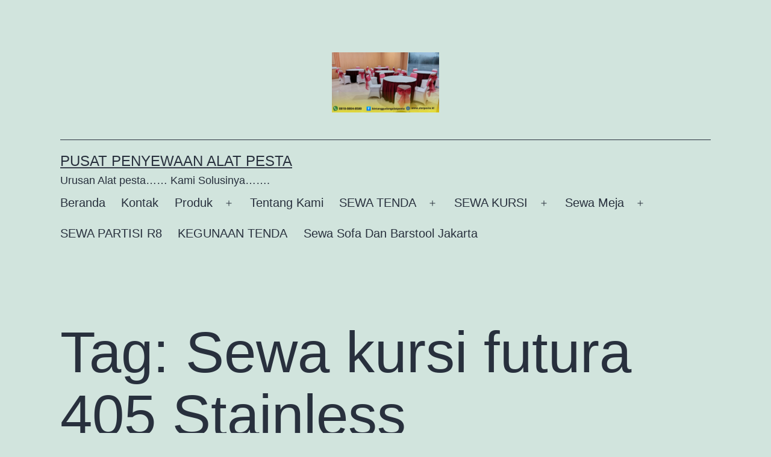

--- FILE ---
content_type: text/html; charset=UTF-8
request_url: https://alatpesta.id/tag/sewa-kursi-futura-405-stainless/
body_size: 17454
content:
<!doctype html>
<html lang="id" >
<head>
	<meta charset="UTF-8" />
	<meta name="viewport" content="width=device-width, initial-scale=1" />
	<title>Sewa kursi futura 405 Stainless &#8211; PUSAT PENYEWAAN ALAT PESTA</title>
<style>
#wpadminbar #wp-admin-bar-wsm_free_top_button .ab-icon:before {
	content: "\f239";
	color: #FF9800;
	top: 3px;
}
</style><meta name='robots' content='max-image-preview:large' />
<link rel="alternate" type="application/rss+xml" title="PUSAT PENYEWAAN ALAT PESTA &raquo; Feed" href="https://alatpesta.id/feed/" />
<link rel="alternate" type="application/rss+xml" title="PUSAT PENYEWAAN ALAT PESTA &raquo; Umpan Komentar" href="https://alatpesta.id/comments/feed/" />
<link rel="alternate" type="application/rss+xml" title="PUSAT PENYEWAAN ALAT PESTA &raquo; Sewa kursi futura 405 Stainless Umpan Tag" href="https://alatpesta.id/tag/sewa-kursi-futura-405-stainless/feed/" />
<script>
window._wpemojiSettings = {"baseUrl":"https:\/\/s.w.org\/images\/core\/emoji\/14.0.0\/72x72\/","ext":".png","svgUrl":"https:\/\/s.w.org\/images\/core\/emoji\/14.0.0\/svg\/","svgExt":".svg","source":{"concatemoji":"https:\/\/alatpesta.id\/wp-includes\/js\/wp-emoji-release.min.js?ver=6.1.9"}};
/*! This file is auto-generated */
!function(e,a,t){var n,r,o,i=a.createElement("canvas"),p=i.getContext&&i.getContext("2d");function s(e,t){var a=String.fromCharCode,e=(p.clearRect(0,0,i.width,i.height),p.fillText(a.apply(this,e),0,0),i.toDataURL());return p.clearRect(0,0,i.width,i.height),p.fillText(a.apply(this,t),0,0),e===i.toDataURL()}function c(e){var t=a.createElement("script");t.src=e,t.defer=t.type="text/javascript",a.getElementsByTagName("head")[0].appendChild(t)}for(o=Array("flag","emoji"),t.supports={everything:!0,everythingExceptFlag:!0},r=0;r<o.length;r++)t.supports[o[r]]=function(e){if(p&&p.fillText)switch(p.textBaseline="top",p.font="600 32px Arial",e){case"flag":return s([127987,65039,8205,9895,65039],[127987,65039,8203,9895,65039])?!1:!s([55356,56826,55356,56819],[55356,56826,8203,55356,56819])&&!s([55356,57332,56128,56423,56128,56418,56128,56421,56128,56430,56128,56423,56128,56447],[55356,57332,8203,56128,56423,8203,56128,56418,8203,56128,56421,8203,56128,56430,8203,56128,56423,8203,56128,56447]);case"emoji":return!s([129777,127995,8205,129778,127999],[129777,127995,8203,129778,127999])}return!1}(o[r]),t.supports.everything=t.supports.everything&&t.supports[o[r]],"flag"!==o[r]&&(t.supports.everythingExceptFlag=t.supports.everythingExceptFlag&&t.supports[o[r]]);t.supports.everythingExceptFlag=t.supports.everythingExceptFlag&&!t.supports.flag,t.DOMReady=!1,t.readyCallback=function(){t.DOMReady=!0},t.supports.everything||(n=function(){t.readyCallback()},a.addEventListener?(a.addEventListener("DOMContentLoaded",n,!1),e.addEventListener("load",n,!1)):(e.attachEvent("onload",n),a.attachEvent("onreadystatechange",function(){"complete"===a.readyState&&t.readyCallback()})),(e=t.source||{}).concatemoji?c(e.concatemoji):e.wpemoji&&e.twemoji&&(c(e.twemoji),c(e.wpemoji)))}(window,document,window._wpemojiSettings);
</script>
<style>
img.wp-smiley,
img.emoji {
	display: inline !important;
	border: none !important;
	box-shadow: none !important;
	height: 1em !important;
	width: 1em !important;
	margin: 0 0.07em !important;
	vertical-align: -0.1em !important;
	background: none !important;
	padding: 0 !important;
}
</style>
	<link rel='stylesheet' id='wp-block-library-css' href='https://alatpesta.id/wp-includes/css/dist/block-library/style.min.css?ver=6.1.9' media='all' />
<style id='wp-block-library-theme-inline-css'>
.wp-block-audio figcaption{color:#555;font-size:13px;text-align:center}.is-dark-theme .wp-block-audio figcaption{color:hsla(0,0%,100%,.65)}.wp-block-audio{margin:0 0 1em}.wp-block-code{border:1px solid #ccc;border-radius:4px;font-family:Menlo,Consolas,monaco,monospace;padding:.8em 1em}.wp-block-embed figcaption{color:#555;font-size:13px;text-align:center}.is-dark-theme .wp-block-embed figcaption{color:hsla(0,0%,100%,.65)}.wp-block-embed{margin:0 0 1em}.blocks-gallery-caption{color:#555;font-size:13px;text-align:center}.is-dark-theme .blocks-gallery-caption{color:hsla(0,0%,100%,.65)}.wp-block-image figcaption{color:#555;font-size:13px;text-align:center}.is-dark-theme .wp-block-image figcaption{color:hsla(0,0%,100%,.65)}.wp-block-image{margin:0 0 1em}.wp-block-pullquote{border-top:4px solid;border-bottom:4px solid;margin-bottom:1.75em;color:currentColor}.wp-block-pullquote__citation,.wp-block-pullquote cite,.wp-block-pullquote footer{color:currentColor;text-transform:uppercase;font-size:.8125em;font-style:normal}.wp-block-quote{border-left:.25em solid;margin:0 0 1.75em;padding-left:1em}.wp-block-quote cite,.wp-block-quote footer{color:currentColor;font-size:.8125em;position:relative;font-style:normal}.wp-block-quote.has-text-align-right{border-left:none;border-right:.25em solid;padding-left:0;padding-right:1em}.wp-block-quote.has-text-align-center{border:none;padding-left:0}.wp-block-quote.is-large,.wp-block-quote.is-style-large,.wp-block-quote.is-style-plain{border:none}.wp-block-search .wp-block-search__label{font-weight:700}.wp-block-search__button{border:1px solid #ccc;padding:.375em .625em}:where(.wp-block-group.has-background){padding:1.25em 2.375em}.wp-block-separator.has-css-opacity{opacity:.4}.wp-block-separator{border:none;border-bottom:2px solid;margin-left:auto;margin-right:auto}.wp-block-separator.has-alpha-channel-opacity{opacity:1}.wp-block-separator:not(.is-style-wide):not(.is-style-dots){width:100px}.wp-block-separator.has-background:not(.is-style-dots){border-bottom:none;height:1px}.wp-block-separator.has-background:not(.is-style-wide):not(.is-style-dots){height:2px}.wp-block-table{margin:"0 0 1em 0"}.wp-block-table thead{border-bottom:3px solid}.wp-block-table tfoot{border-top:3px solid}.wp-block-table td,.wp-block-table th{word-break:normal}.wp-block-table figcaption{color:#555;font-size:13px;text-align:center}.is-dark-theme .wp-block-table figcaption{color:hsla(0,0%,100%,.65)}.wp-block-video figcaption{color:#555;font-size:13px;text-align:center}.is-dark-theme .wp-block-video figcaption{color:hsla(0,0%,100%,.65)}.wp-block-video{margin:0 0 1em}.wp-block-template-part.has-background{padding:1.25em 2.375em;margin-top:0;margin-bottom:0}
</style>
<link rel='stylesheet' id='twenty-twenty-one-custom-color-overrides-css' href='https://alatpesta.id/wp-content/themes/twentytwentyone/assets/css/custom-color-overrides.css?ver=2.3' media='all' />
<link rel='stylesheet' id='classic-theme-styles-css' href='https://alatpesta.id/wp-includes/css/classic-themes.min.css?ver=1' media='all' />
<style id='global-styles-inline-css'>
body{--wp--preset--color--black: #000000;--wp--preset--color--cyan-bluish-gray: #abb8c3;--wp--preset--color--white: #FFFFFF;--wp--preset--color--pale-pink: #f78da7;--wp--preset--color--vivid-red: #cf2e2e;--wp--preset--color--luminous-vivid-orange: #ff6900;--wp--preset--color--luminous-vivid-amber: #fcb900;--wp--preset--color--light-green-cyan: #7bdcb5;--wp--preset--color--vivid-green-cyan: #00d084;--wp--preset--color--pale-cyan-blue: #8ed1fc;--wp--preset--color--vivid-cyan-blue: #0693e3;--wp--preset--color--vivid-purple: #9b51e0;--wp--preset--color--dark-gray: #28303D;--wp--preset--color--gray: #39414D;--wp--preset--color--green: #D1E4DD;--wp--preset--color--blue: #D1DFE4;--wp--preset--color--purple: #D1D1E4;--wp--preset--color--red: #E4D1D1;--wp--preset--color--orange: #E4DAD1;--wp--preset--color--yellow: #EEEADD;--wp--preset--gradient--vivid-cyan-blue-to-vivid-purple: linear-gradient(135deg,rgba(6,147,227,1) 0%,rgb(155,81,224) 100%);--wp--preset--gradient--light-green-cyan-to-vivid-green-cyan: linear-gradient(135deg,rgb(122,220,180) 0%,rgb(0,208,130) 100%);--wp--preset--gradient--luminous-vivid-amber-to-luminous-vivid-orange: linear-gradient(135deg,rgba(252,185,0,1) 0%,rgba(255,105,0,1) 100%);--wp--preset--gradient--luminous-vivid-orange-to-vivid-red: linear-gradient(135deg,rgba(255,105,0,1) 0%,rgb(207,46,46) 100%);--wp--preset--gradient--very-light-gray-to-cyan-bluish-gray: linear-gradient(135deg,rgb(238,238,238) 0%,rgb(169,184,195) 100%);--wp--preset--gradient--cool-to-warm-spectrum: linear-gradient(135deg,rgb(74,234,220) 0%,rgb(151,120,209) 20%,rgb(207,42,186) 40%,rgb(238,44,130) 60%,rgb(251,105,98) 80%,rgb(254,248,76) 100%);--wp--preset--gradient--blush-light-purple: linear-gradient(135deg,rgb(255,206,236) 0%,rgb(152,150,240) 100%);--wp--preset--gradient--blush-bordeaux: linear-gradient(135deg,rgb(254,205,165) 0%,rgb(254,45,45) 50%,rgb(107,0,62) 100%);--wp--preset--gradient--luminous-dusk: linear-gradient(135deg,rgb(255,203,112) 0%,rgb(199,81,192) 50%,rgb(65,88,208) 100%);--wp--preset--gradient--pale-ocean: linear-gradient(135deg,rgb(255,245,203) 0%,rgb(182,227,212) 50%,rgb(51,167,181) 100%);--wp--preset--gradient--electric-grass: linear-gradient(135deg,rgb(202,248,128) 0%,rgb(113,206,126) 100%);--wp--preset--gradient--midnight: linear-gradient(135deg,rgb(2,3,129) 0%,rgb(40,116,252) 100%);--wp--preset--gradient--purple-to-yellow: linear-gradient(160deg, #D1D1E4 0%, #EEEADD 100%);--wp--preset--gradient--yellow-to-purple: linear-gradient(160deg, #EEEADD 0%, #D1D1E4 100%);--wp--preset--gradient--green-to-yellow: linear-gradient(160deg, #D1E4DD 0%, #EEEADD 100%);--wp--preset--gradient--yellow-to-green: linear-gradient(160deg, #EEEADD 0%, #D1E4DD 100%);--wp--preset--gradient--red-to-yellow: linear-gradient(160deg, #E4D1D1 0%, #EEEADD 100%);--wp--preset--gradient--yellow-to-red: linear-gradient(160deg, #EEEADD 0%, #E4D1D1 100%);--wp--preset--gradient--purple-to-red: linear-gradient(160deg, #D1D1E4 0%, #E4D1D1 100%);--wp--preset--gradient--red-to-purple: linear-gradient(160deg, #E4D1D1 0%, #D1D1E4 100%);--wp--preset--duotone--dark-grayscale: url('#wp-duotone-dark-grayscale');--wp--preset--duotone--grayscale: url('#wp-duotone-grayscale');--wp--preset--duotone--purple-yellow: url('#wp-duotone-purple-yellow');--wp--preset--duotone--blue-red: url('#wp-duotone-blue-red');--wp--preset--duotone--midnight: url('#wp-duotone-midnight');--wp--preset--duotone--magenta-yellow: url('#wp-duotone-magenta-yellow');--wp--preset--duotone--purple-green: url('#wp-duotone-purple-green');--wp--preset--duotone--blue-orange: url('#wp-duotone-blue-orange');--wp--preset--font-size--small: 18px;--wp--preset--font-size--medium: 20px;--wp--preset--font-size--large: 24px;--wp--preset--font-size--x-large: 42px;--wp--preset--font-size--extra-small: 16px;--wp--preset--font-size--normal: 20px;--wp--preset--font-size--extra-large: 40px;--wp--preset--font-size--huge: 96px;--wp--preset--font-size--gigantic: 144px;--wp--preset--spacing--20: 0.44rem;--wp--preset--spacing--30: 0.67rem;--wp--preset--spacing--40: 1rem;--wp--preset--spacing--50: 1.5rem;--wp--preset--spacing--60: 2.25rem;--wp--preset--spacing--70: 3.38rem;--wp--preset--spacing--80: 5.06rem;}:where(.is-layout-flex){gap: 0.5em;}body .is-layout-flow > .alignleft{float: left;margin-inline-start: 0;margin-inline-end: 2em;}body .is-layout-flow > .alignright{float: right;margin-inline-start: 2em;margin-inline-end: 0;}body .is-layout-flow > .aligncenter{margin-left: auto !important;margin-right: auto !important;}body .is-layout-constrained > .alignleft{float: left;margin-inline-start: 0;margin-inline-end: 2em;}body .is-layout-constrained > .alignright{float: right;margin-inline-start: 2em;margin-inline-end: 0;}body .is-layout-constrained > .aligncenter{margin-left: auto !important;margin-right: auto !important;}body .is-layout-constrained > :where(:not(.alignleft):not(.alignright):not(.alignfull)){max-width: var(--wp--style--global--content-size);margin-left: auto !important;margin-right: auto !important;}body .is-layout-constrained > .alignwide{max-width: var(--wp--style--global--wide-size);}body .is-layout-flex{display: flex;}body .is-layout-flex{flex-wrap: wrap;align-items: center;}body .is-layout-flex > *{margin: 0;}:where(.wp-block-columns.is-layout-flex){gap: 2em;}.has-black-color{color: var(--wp--preset--color--black) !important;}.has-cyan-bluish-gray-color{color: var(--wp--preset--color--cyan-bluish-gray) !important;}.has-white-color{color: var(--wp--preset--color--white) !important;}.has-pale-pink-color{color: var(--wp--preset--color--pale-pink) !important;}.has-vivid-red-color{color: var(--wp--preset--color--vivid-red) !important;}.has-luminous-vivid-orange-color{color: var(--wp--preset--color--luminous-vivid-orange) !important;}.has-luminous-vivid-amber-color{color: var(--wp--preset--color--luminous-vivid-amber) !important;}.has-light-green-cyan-color{color: var(--wp--preset--color--light-green-cyan) !important;}.has-vivid-green-cyan-color{color: var(--wp--preset--color--vivid-green-cyan) !important;}.has-pale-cyan-blue-color{color: var(--wp--preset--color--pale-cyan-blue) !important;}.has-vivid-cyan-blue-color{color: var(--wp--preset--color--vivid-cyan-blue) !important;}.has-vivid-purple-color{color: var(--wp--preset--color--vivid-purple) !important;}.has-black-background-color{background-color: var(--wp--preset--color--black) !important;}.has-cyan-bluish-gray-background-color{background-color: var(--wp--preset--color--cyan-bluish-gray) !important;}.has-white-background-color{background-color: var(--wp--preset--color--white) !important;}.has-pale-pink-background-color{background-color: var(--wp--preset--color--pale-pink) !important;}.has-vivid-red-background-color{background-color: var(--wp--preset--color--vivid-red) !important;}.has-luminous-vivid-orange-background-color{background-color: var(--wp--preset--color--luminous-vivid-orange) !important;}.has-luminous-vivid-amber-background-color{background-color: var(--wp--preset--color--luminous-vivid-amber) !important;}.has-light-green-cyan-background-color{background-color: var(--wp--preset--color--light-green-cyan) !important;}.has-vivid-green-cyan-background-color{background-color: var(--wp--preset--color--vivid-green-cyan) !important;}.has-pale-cyan-blue-background-color{background-color: var(--wp--preset--color--pale-cyan-blue) !important;}.has-vivid-cyan-blue-background-color{background-color: var(--wp--preset--color--vivid-cyan-blue) !important;}.has-vivid-purple-background-color{background-color: var(--wp--preset--color--vivid-purple) !important;}.has-black-border-color{border-color: var(--wp--preset--color--black) !important;}.has-cyan-bluish-gray-border-color{border-color: var(--wp--preset--color--cyan-bluish-gray) !important;}.has-white-border-color{border-color: var(--wp--preset--color--white) !important;}.has-pale-pink-border-color{border-color: var(--wp--preset--color--pale-pink) !important;}.has-vivid-red-border-color{border-color: var(--wp--preset--color--vivid-red) !important;}.has-luminous-vivid-orange-border-color{border-color: var(--wp--preset--color--luminous-vivid-orange) !important;}.has-luminous-vivid-amber-border-color{border-color: var(--wp--preset--color--luminous-vivid-amber) !important;}.has-light-green-cyan-border-color{border-color: var(--wp--preset--color--light-green-cyan) !important;}.has-vivid-green-cyan-border-color{border-color: var(--wp--preset--color--vivid-green-cyan) !important;}.has-pale-cyan-blue-border-color{border-color: var(--wp--preset--color--pale-cyan-blue) !important;}.has-vivid-cyan-blue-border-color{border-color: var(--wp--preset--color--vivid-cyan-blue) !important;}.has-vivid-purple-border-color{border-color: var(--wp--preset--color--vivid-purple) !important;}.has-vivid-cyan-blue-to-vivid-purple-gradient-background{background: var(--wp--preset--gradient--vivid-cyan-blue-to-vivid-purple) !important;}.has-light-green-cyan-to-vivid-green-cyan-gradient-background{background: var(--wp--preset--gradient--light-green-cyan-to-vivid-green-cyan) !important;}.has-luminous-vivid-amber-to-luminous-vivid-orange-gradient-background{background: var(--wp--preset--gradient--luminous-vivid-amber-to-luminous-vivid-orange) !important;}.has-luminous-vivid-orange-to-vivid-red-gradient-background{background: var(--wp--preset--gradient--luminous-vivid-orange-to-vivid-red) !important;}.has-very-light-gray-to-cyan-bluish-gray-gradient-background{background: var(--wp--preset--gradient--very-light-gray-to-cyan-bluish-gray) !important;}.has-cool-to-warm-spectrum-gradient-background{background: var(--wp--preset--gradient--cool-to-warm-spectrum) !important;}.has-blush-light-purple-gradient-background{background: var(--wp--preset--gradient--blush-light-purple) !important;}.has-blush-bordeaux-gradient-background{background: var(--wp--preset--gradient--blush-bordeaux) !important;}.has-luminous-dusk-gradient-background{background: var(--wp--preset--gradient--luminous-dusk) !important;}.has-pale-ocean-gradient-background{background: var(--wp--preset--gradient--pale-ocean) !important;}.has-electric-grass-gradient-background{background: var(--wp--preset--gradient--electric-grass) !important;}.has-midnight-gradient-background{background: var(--wp--preset--gradient--midnight) !important;}.has-small-font-size{font-size: var(--wp--preset--font-size--small) !important;}.has-medium-font-size{font-size: var(--wp--preset--font-size--medium) !important;}.has-large-font-size{font-size: var(--wp--preset--font-size--large) !important;}.has-x-large-font-size{font-size: var(--wp--preset--font-size--x-large) !important;}
.wp-block-navigation a:where(:not(.wp-element-button)){color: inherit;}
:where(.wp-block-columns.is-layout-flex){gap: 2em;}
.wp-block-pullquote{font-size: 1.5em;line-height: 1.6;}
</style>
<link rel='stylesheet' id='wsm-style-css' href='https://alatpesta.id/wp-content/plugins/wp-stats-manager/css/style.css?ver=1.2' media='all' />
<link rel='stylesheet' id='twenty-twenty-one-style-css' href='https://alatpesta.id/wp-content/themes/twentytwentyone/style.css?ver=2.3' media='all' />
<link rel='stylesheet' id='twenty-twenty-one-print-style-css' href='https://alatpesta.id/wp-content/themes/twentytwentyone/assets/css/print.css?ver=2.3' media='print' />
<link rel="https://api.w.org/" href="https://alatpesta.id/wp-json/" /><link rel="alternate" type="application/json" href="https://alatpesta.id/wp-json/wp/v2/tags/2951" /><link rel="EditURI" type="application/rsd+xml" title="RSD" href="https://alatpesta.id/xmlrpc.php?rsd" />
<link rel="wlwmanifest" type="application/wlwmanifest+xml" href="https://alatpesta.id/wp-includes/wlwmanifest.xml" />
<meta name="generator" content="WordPress 6.1.9" />
<!-- Google Tag Manager -->
<script>(function(w,d,s,l,i){w[l]=w[l]||[];w[l].push({'gtm.start':
new Date().getTime(),event:'gtm.js'});var f=d.getElementsByTagName(s)[0],
j=d.createElement(s),dl=l!='dataLayer'?'&l='+l:'';j.async=true;j.src=
'https://www.googletagmanager.com/gtm.js?id='+i+dl;f.parentNode.insertBefore(j,f);
})(window,document,'script','dataLayer','GTM-TRQ86J7K');</script>
<!-- End Google Tag Manager -->
<div style="display:none">
<a href="https://www.ariontransport.com/sewa-bus-wisata-ziarah-wali-songo/" rel="dofollow">https://www.ariontransport.com/sewa-bus-wisata-ziarah-wali-songo/</a>
<a href="https://www.ariontransport.com/tempat-wisata-terbaik-di-pulau-jawa/" rel="dofollow">https://www.ariontransport.com/tempat-wisata-terbaik-di-pulau-jawa/</a>
<a href="https://www.ariontransport.com/sewa-bus-wisata-dan-antar-jemput-jakarta/" rel="dofollow">https://www.ariontransport.com/sewa-bus-wisata-dan-antar-jemput-jakarta/</a>
<a href="https://www.ariontransport.com/duo-hutagalung-penerus-arion/" rel="dofollow">https://www.ariontransport.com/duo-hutagalung-penerus-arion/</a>
<a href="https://fathanmubina.com/cantik-itu-wajib/" rel="dofollow">https://fathanmubina.com/cantik-itu-wajib/</a>
<a href="https://fathanmubina.com/lembaga/biyadikalchairu/" rel="dofollow">https://fathanmubina.com/lembaga/biyadikalchairu/</a>
<a href="https://fathanmubina.com/pendaftaran-biyru-tahun-pelajaran-2026-2027/" rel="dofollow">https://fathanmubina.com/pendaftaran-biyru-tahun-pelajaran-2026-2027/</a>
<a href="https://fathanmubina.com/info/" rel="dofollow">https://fathanmubina.com/info/</a>
<a href="https://fathanmubina.com/lembaga/pesantren/profil-pesantren-fathan-mubina/" rel="dofollow">https://fathanmubina.com/lembaga/pesantren/profil-pesantren-fathan-mubina/</a>
<a href="https://fathanmubina.com/category/info/" rel="dofollow">https://fathanmubina.com/category/info/</a>
<a href="https://fathanmubina.com/olimpiade-matematika-odema-iii-pondok-pesantren-fathan-mubina-mengembangkan-potensi-matematika-siswai-sd-dan-smp-sederajat/" rel="dofollow">https://fathanmubina.com/olimpiade-matematika-odema-iii-pondok-pesantren-fathan-mubina-mengembangkan-potensi-matematika-siswai-sd-dan-smp-sederajat/</a>
</div>
        <!-- Wordpress Stats Manager -->
        <script type="text/javascript">
            var _wsm = _wsm || [];
            _wsm.push(['trackPageView']);
            _wsm.push(['enableLinkTracking']);
            _wsm.push(['enableHeartBeatTimer']);
            (function() {
                var u = "https://alatpesta.id/wp-content/plugins/wp-stats-manager/";
                _wsm.push(['setUrlReferrer', ""]);
                _wsm.push(['setTrackerUrl', "https://alatpesta.id/?wmcAction=wmcTrack"]);
                _wsm.push(['setSiteId', "1"]);
                _wsm.push(['setPageId', "0"]);
                _wsm.push(['setWpUserId', "0"]);
                var d = document,
                    g = d.createElement('script'),
                    s = d.getElementsByTagName('script')[0];
                g.type = 'text/javascript';
                g.async = true;
                g.defer = true;
                g.src = u + 'js/wsm_new.js';
                s.parentNode.insertBefore(g, s);
            })();
        </script>
        <!-- End Wordpress Stats Manager Code -->
		<script>
			document.documentElement.className = document.documentElement.className.replace('no-js', 'js');
		</script>
				<style>
			.no-js img.lazyload {
				display: none;
			}

			figure.wp-block-image img.lazyloading {
				min-width: 150px;
			}

						.lazyload, .lazyloading {
				opacity: 0;
			}

			.lazyloaded {
				opacity: 1;
				transition: opacity 400ms;
				transition-delay: 0ms;
			}

					</style>
		<link rel="icon" href="https://alatpesta.id/wp-content/uploads/2025/07/cropped-WhatsApp-Image-2025-07-14-at-14.24.56-2-scaled-1-32x32.jpeg" sizes="32x32" />
<link rel="icon" href="https://alatpesta.id/wp-content/uploads/2025/07/cropped-WhatsApp-Image-2025-07-14-at-14.24.56-2-scaled-1-192x192.jpeg" sizes="192x192" />
<link rel="apple-touch-icon" href="https://alatpesta.id/wp-content/uploads/2025/07/cropped-WhatsApp-Image-2025-07-14-at-14.24.56-2-scaled-1-180x180.jpeg" />
<meta name="msapplication-TileImage" content="https://alatpesta.id/wp-content/uploads/2025/07/cropped-WhatsApp-Image-2025-07-14-at-14.24.56-2-scaled-1-270x270.jpeg" />
</head>

<body class="archive tag tag-sewa-kursi-futura-405-stainless tag-2951 wp-custom-logo wp-embed-responsive is-light-theme no-js hfeed has-main-navigation">
<!-- Google Tag Manager (noscript) -->
<noscript><iframe src="https://www.googletagmanager.com/ns.html?id=GTM-TRQ86J7K"
height="0" width="0" style="display:none;visibility:hidden"></iframe></noscript>
<!-- End Google Tag Manager (noscript) --><svg xmlns="http://www.w3.org/2000/svg" viewBox="0 0 0 0" width="0" height="0" focusable="false" role="none" style="visibility: hidden; position: absolute; left: -9999px; overflow: hidden;" ><defs><filter id="wp-duotone-dark-grayscale"><feColorMatrix color-interpolation-filters="sRGB" type="matrix" values=" .299 .587 .114 0 0 .299 .587 .114 0 0 .299 .587 .114 0 0 .299 .587 .114 0 0 " /><feComponentTransfer color-interpolation-filters="sRGB" ><feFuncR type="table" tableValues="0 0.49803921568627" /><feFuncG type="table" tableValues="0 0.49803921568627" /><feFuncB type="table" tableValues="0 0.49803921568627" /><feFuncA type="table" tableValues="1 1" /></feComponentTransfer><feComposite in2="SourceGraphic" operator="in" /></filter></defs></svg><svg xmlns="http://www.w3.org/2000/svg" viewBox="0 0 0 0" width="0" height="0" focusable="false" role="none" style="visibility: hidden; position: absolute; left: -9999px; overflow: hidden;" ><defs><filter id="wp-duotone-grayscale"><feColorMatrix color-interpolation-filters="sRGB" type="matrix" values=" .299 .587 .114 0 0 .299 .587 .114 0 0 .299 .587 .114 0 0 .299 .587 .114 0 0 " /><feComponentTransfer color-interpolation-filters="sRGB" ><feFuncR type="table" tableValues="0 1" /><feFuncG type="table" tableValues="0 1" /><feFuncB type="table" tableValues="0 1" /><feFuncA type="table" tableValues="1 1" /></feComponentTransfer><feComposite in2="SourceGraphic" operator="in" /></filter></defs></svg><svg xmlns="http://www.w3.org/2000/svg" viewBox="0 0 0 0" width="0" height="0" focusable="false" role="none" style="visibility: hidden; position: absolute; left: -9999px; overflow: hidden;" ><defs><filter id="wp-duotone-purple-yellow"><feColorMatrix color-interpolation-filters="sRGB" type="matrix" values=" .299 .587 .114 0 0 .299 .587 .114 0 0 .299 .587 .114 0 0 .299 .587 .114 0 0 " /><feComponentTransfer color-interpolation-filters="sRGB" ><feFuncR type="table" tableValues="0.54901960784314 0.98823529411765" /><feFuncG type="table" tableValues="0 1" /><feFuncB type="table" tableValues="0.71764705882353 0.25490196078431" /><feFuncA type="table" tableValues="1 1" /></feComponentTransfer><feComposite in2="SourceGraphic" operator="in" /></filter></defs></svg><svg xmlns="http://www.w3.org/2000/svg" viewBox="0 0 0 0" width="0" height="0" focusable="false" role="none" style="visibility: hidden; position: absolute; left: -9999px; overflow: hidden;" ><defs><filter id="wp-duotone-blue-red"><feColorMatrix color-interpolation-filters="sRGB" type="matrix" values=" .299 .587 .114 0 0 .299 .587 .114 0 0 .299 .587 .114 0 0 .299 .587 .114 0 0 " /><feComponentTransfer color-interpolation-filters="sRGB" ><feFuncR type="table" tableValues="0 1" /><feFuncG type="table" tableValues="0 0.27843137254902" /><feFuncB type="table" tableValues="0.5921568627451 0.27843137254902" /><feFuncA type="table" tableValues="1 1" /></feComponentTransfer><feComposite in2="SourceGraphic" operator="in" /></filter></defs></svg><svg xmlns="http://www.w3.org/2000/svg" viewBox="0 0 0 0" width="0" height="0" focusable="false" role="none" style="visibility: hidden; position: absolute; left: -9999px; overflow: hidden;" ><defs><filter id="wp-duotone-midnight"><feColorMatrix color-interpolation-filters="sRGB" type="matrix" values=" .299 .587 .114 0 0 .299 .587 .114 0 0 .299 .587 .114 0 0 .299 .587 .114 0 0 " /><feComponentTransfer color-interpolation-filters="sRGB" ><feFuncR type="table" tableValues="0 0" /><feFuncG type="table" tableValues="0 0.64705882352941" /><feFuncB type="table" tableValues="0 1" /><feFuncA type="table" tableValues="1 1" /></feComponentTransfer><feComposite in2="SourceGraphic" operator="in" /></filter></defs></svg><svg xmlns="http://www.w3.org/2000/svg" viewBox="0 0 0 0" width="0" height="0" focusable="false" role="none" style="visibility: hidden; position: absolute; left: -9999px; overflow: hidden;" ><defs><filter id="wp-duotone-magenta-yellow"><feColorMatrix color-interpolation-filters="sRGB" type="matrix" values=" .299 .587 .114 0 0 .299 .587 .114 0 0 .299 .587 .114 0 0 .299 .587 .114 0 0 " /><feComponentTransfer color-interpolation-filters="sRGB" ><feFuncR type="table" tableValues="0.78039215686275 1" /><feFuncG type="table" tableValues="0 0.94901960784314" /><feFuncB type="table" tableValues="0.35294117647059 0.47058823529412" /><feFuncA type="table" tableValues="1 1" /></feComponentTransfer><feComposite in2="SourceGraphic" operator="in" /></filter></defs></svg><svg xmlns="http://www.w3.org/2000/svg" viewBox="0 0 0 0" width="0" height="0" focusable="false" role="none" style="visibility: hidden; position: absolute; left: -9999px; overflow: hidden;" ><defs><filter id="wp-duotone-purple-green"><feColorMatrix color-interpolation-filters="sRGB" type="matrix" values=" .299 .587 .114 0 0 .299 .587 .114 0 0 .299 .587 .114 0 0 .299 .587 .114 0 0 " /><feComponentTransfer color-interpolation-filters="sRGB" ><feFuncR type="table" tableValues="0.65098039215686 0.40392156862745" /><feFuncG type="table" tableValues="0 1" /><feFuncB type="table" tableValues="0.44705882352941 0.4" /><feFuncA type="table" tableValues="1 1" /></feComponentTransfer><feComposite in2="SourceGraphic" operator="in" /></filter></defs></svg><svg xmlns="http://www.w3.org/2000/svg" viewBox="0 0 0 0" width="0" height="0" focusable="false" role="none" style="visibility: hidden; position: absolute; left: -9999px; overflow: hidden;" ><defs><filter id="wp-duotone-blue-orange"><feColorMatrix color-interpolation-filters="sRGB" type="matrix" values=" .299 .587 .114 0 0 .299 .587 .114 0 0 .299 .587 .114 0 0 .299 .587 .114 0 0 " /><feComponentTransfer color-interpolation-filters="sRGB" ><feFuncR type="table" tableValues="0.098039215686275 1" /><feFuncG type="table" tableValues="0 0.66274509803922" /><feFuncB type="table" tableValues="0.84705882352941 0.41960784313725" /><feFuncA type="table" tableValues="1 1" /></feComponentTransfer><feComposite in2="SourceGraphic" operator="in" /></filter></defs></svg><div id="page" class="site">
	<a class="skip-link screen-reader-text" href="#content">
		Lewati ke konten	</a>

	
<header id="masthead" class="site-header has-logo has-title-and-tagline has-menu">

	
	<div class="site-logo"><a href="https://alatpesta.id/" class="custom-logo-link" rel="home"><img width="1920" height="1080" data-src="https://alatpesta.id/wp-content/uploads/2025/05/Jasa-Sewa-Kursi-Susun-Dan-Meja-Cover-Hitam-Jakarta-1.jpg" class="custom-logo lazyload" alt="Pusat Sewa Alat Pesta Jabodetabek" decoding="async" data-srcset="https://alatpesta.id/wp-content/uploads/2025/05/Jasa-Sewa-Kursi-Susun-Dan-Meja-Cover-Hitam-Jakarta-1.jpg 1920w, https://alatpesta.id/wp-content/uploads/2025/05/Jasa-Sewa-Kursi-Susun-Dan-Meja-Cover-Hitam-Jakarta-1-300x169.jpg 300w, https://alatpesta.id/wp-content/uploads/2025/05/Jasa-Sewa-Kursi-Susun-Dan-Meja-Cover-Hitam-Jakarta-1-1024x576.jpg 1024w, https://alatpesta.id/wp-content/uploads/2025/05/Jasa-Sewa-Kursi-Susun-Dan-Meja-Cover-Hitam-Jakarta-1-768x432.jpg 768w, https://alatpesta.id/wp-content/uploads/2025/05/Jasa-Sewa-Kursi-Susun-Dan-Meja-Cover-Hitam-Jakarta-1-1536x864.jpg 1536w, https://alatpesta.id/wp-content/uploads/2025/05/Jasa-Sewa-Kursi-Susun-Dan-Meja-Cover-Hitam-Jakarta-1-1568x882.jpg 1568w" data-sizes="(max-width: 1920px) 100vw, 1920px" src="[data-uri]" style="--smush-placeholder-width: 1920px; --smush-placeholder-aspect-ratio: 1920/1080;" /><noscript><img width="1920" height="1080" data-src="https://alatpesta.id/wp-content/uploads/2025/05/Jasa-Sewa-Kursi-Susun-Dan-Meja-Cover-Hitam-Jakarta-1.jpg" class="custom-logo lazyload" alt="Pusat Sewa Alat Pesta Jabodetabek" decoding="async" data-srcset="https://alatpesta.id/wp-content/uploads/2025/05/Jasa-Sewa-Kursi-Susun-Dan-Meja-Cover-Hitam-Jakarta-1.jpg 1920w, https://alatpesta.id/wp-content/uploads/2025/05/Jasa-Sewa-Kursi-Susun-Dan-Meja-Cover-Hitam-Jakarta-1-300x169.jpg 300w, https://alatpesta.id/wp-content/uploads/2025/05/Jasa-Sewa-Kursi-Susun-Dan-Meja-Cover-Hitam-Jakarta-1-1024x576.jpg 1024w, https://alatpesta.id/wp-content/uploads/2025/05/Jasa-Sewa-Kursi-Susun-Dan-Meja-Cover-Hitam-Jakarta-1-768x432.jpg 768w, https://alatpesta.id/wp-content/uploads/2025/05/Jasa-Sewa-Kursi-Susun-Dan-Meja-Cover-Hitam-Jakarta-1-1536x864.jpg 1536w, https://alatpesta.id/wp-content/uploads/2025/05/Jasa-Sewa-Kursi-Susun-Dan-Meja-Cover-Hitam-Jakarta-1-1568x882.jpg 1568w" data-sizes="(max-width: 1920px) 100vw, 1920px" src="[data-uri]" style="--smush-placeholder-width: 1920px; --smush-placeholder-aspect-ratio: 1920/1080;" /><noscript><img width="1920" height="1080" src="https://alatpesta.id/wp-content/uploads/2025/05/Jasa-Sewa-Kursi-Susun-Dan-Meja-Cover-Hitam-Jakarta-1.jpg" class="custom-logo" alt="Pusat Sewa Alat Pesta Jabodetabek" decoding="async" srcset="https://alatpesta.id/wp-content/uploads/2025/05/Jasa-Sewa-Kursi-Susun-Dan-Meja-Cover-Hitam-Jakarta-1.jpg 1920w, https://alatpesta.id/wp-content/uploads/2025/05/Jasa-Sewa-Kursi-Susun-Dan-Meja-Cover-Hitam-Jakarta-1-300x169.jpg 300w, https://alatpesta.id/wp-content/uploads/2025/05/Jasa-Sewa-Kursi-Susun-Dan-Meja-Cover-Hitam-Jakarta-1-1024x576.jpg 1024w, https://alatpesta.id/wp-content/uploads/2025/05/Jasa-Sewa-Kursi-Susun-Dan-Meja-Cover-Hitam-Jakarta-1-768x432.jpg 768w, https://alatpesta.id/wp-content/uploads/2025/05/Jasa-Sewa-Kursi-Susun-Dan-Meja-Cover-Hitam-Jakarta-1-1536x864.jpg 1536w, https://alatpesta.id/wp-content/uploads/2025/05/Jasa-Sewa-Kursi-Susun-Dan-Meja-Cover-Hitam-Jakarta-1-1568x882.jpg 1568w" sizes="(max-width: 1920px) 100vw, 1920px" /></noscript></noscript></a></div>

<div class="site-branding">

	
						<p class="site-title"><a href="https://alatpesta.id/">PUSAT PENYEWAAN ALAT PESTA</a></p>
			
			<p class="site-description">
			Urusan Alat pesta&#8230;&#8230; Kami Solusinya&#8230;&#8230;.		</p>
	</div><!-- .site-branding -->
	
	<nav id="site-navigation" class="primary-navigation" aria-label="Menu utama">
		<div class="menu-button-container">
			<button id="primary-mobile-menu" class="button" aria-controls="primary-menu-list" aria-expanded="false">
				<span class="dropdown-icon open">Menu					<svg class="svg-icon" width="24" height="24" aria-hidden="true" role="img" focusable="false" viewBox="0 0 24 24" fill="none" xmlns="http://www.w3.org/2000/svg"><path fill-rule="evenodd" clip-rule="evenodd" d="M4.5 6H19.5V7.5H4.5V6ZM4.5 12H19.5V13.5H4.5V12ZM19.5 18H4.5V19.5H19.5V18Z" fill="currentColor"/></svg>				</span>
				<span class="dropdown-icon close">Tutup					<svg class="svg-icon" width="24" height="24" aria-hidden="true" role="img" focusable="false" viewBox="0 0 24 24" fill="none" xmlns="http://www.w3.org/2000/svg"><path fill-rule="evenodd" clip-rule="evenodd" d="M12 10.9394L5.53033 4.46973L4.46967 5.53039L10.9393 12.0001L4.46967 18.4697L5.53033 19.5304L12 13.0607L18.4697 19.5304L19.5303 18.4697L13.0607 12.0001L19.5303 5.53039L18.4697 4.46973L12 10.9394Z" fill="currentColor"/></svg>				</span>
			</button><!-- #primary-mobile-menu -->
		</div><!-- .menu-button-container -->
		<div class="primary-menu-container"><ul id="primary-menu-list" class="menu-wrapper"><li id="menu-item-1135" class="menu-item menu-item-type-custom menu-item-object-custom menu-item-home menu-item-1135"><a href="http://alatpesta.id/">Beranda</a></li>
<li id="menu-item-20" class="menu-item menu-item-type-post_type menu-item-object-page menu-item-20"><a href="https://alatpesta.id/kontak-kami/">Kontak</a></li>
<li id="menu-item-1186" class="menu-item menu-item-type-post_type menu-item-object-page menu-item-has-children menu-item-1186"><a href="https://alatpesta.id/produk/">Produk</a><button class="sub-menu-toggle" aria-expanded="false" onClick="twentytwentyoneExpandSubMenu(this)"><span class="icon-plus"><svg class="svg-icon" width="18" height="18" aria-hidden="true" role="img" focusable="false" viewBox="0 0 24 24" fill="none" xmlns="http://www.w3.org/2000/svg"><path fill-rule="evenodd" clip-rule="evenodd" d="M18 11.2h-5.2V6h-1.6v5.2H6v1.6h5.2V18h1.6v-5.2H18z" fill="currentColor"/></svg></span><span class="icon-minus"><svg class="svg-icon" width="18" height="18" aria-hidden="true" role="img" focusable="false" viewBox="0 0 24 24" fill="none" xmlns="http://www.w3.org/2000/svg"><path fill-rule="evenodd" clip-rule="evenodd" d="M6 11h12v2H6z" fill="currentColor"/></svg></span><span class="screen-reader-text">Buka menu</span></button>
<ul class="sub-menu">
	<li id="menu-item-1218" class="menu-item menu-item-type-post_type menu-item-object-page menu-item-has-children menu-item-1218"><a href="https://alatpesta.id/lain-lain/">Lain-Lain</a>
	<ul class="sub-menu">
		<li id="menu-item-1196" class="menu-item menu-item-type-taxonomy menu-item-object-category menu-item-1196"><a href="https://alatpesta.id/category/meja-test/">meja test</a></li>
		<li id="menu-item-1234" class="menu-item menu-item-type-taxonomy menu-item-object-category menu-item-1234"><a href="https://alatpesta.id/category/mini-garden/">mini garden</a></li>
		<li id="menu-item-1228" class="menu-item menu-item-type-taxonomy menu-item-object-category menu-item-1228"><a href="https://alatpesta.id/category/lampu-filamen/">lampu filamen</a></li>
		<li id="menu-item-1225" class="menu-item menu-item-type-taxonomy menu-item-object-category menu-item-1225"><a href="https://alatpesta.id/category/flooring/">flooring</a></li>
		<li id="menu-item-1235" class="menu-item menu-item-type-taxonomy menu-item-object-category menu-item-1235"><a href="https://alatpesta.id/category/bean-bag/">bean bag</a></li>
		<li id="menu-item-1236" class="menu-item menu-item-type-taxonomy menu-item-object-category menu-item-1236"><a href="https://alatpesta.id/category/pelaminan/">pelaminan</a></li>
		<li id="menu-item-1237" class="menu-item menu-item-type-taxonomy menu-item-object-category menu-item-1237"><a href="https://alatpesta.id/category/misty-fan/">Misty Fan</a></li>
		<li id="menu-item-1238" class="menu-item menu-item-type-taxonomy menu-item-object-category menu-item-1238"><a href="https://alatpesta.id/category/pembatas-vip/">pembatas vip</a></li>
		<li id="menu-item-1240" class="menu-item menu-item-type-taxonomy menu-item-object-category menu-item-1240"><a href="https://alatpesta.id/category/standing-poster/">standing poster</a></li>
		<li id="menu-item-1239" class="menu-item menu-item-type-taxonomy menu-item-object-category menu-item-1239"><a href="https://alatpesta.id/category/tirai/">tirai</a></li>
		<li id="menu-item-1241" class="menu-item menu-item-type-taxonomy menu-item-object-category menu-item-1241"><a href="https://alatpesta.id/category/misty-cool/">misty cool</a></li>
		<li id="menu-item-1244" class="menu-item menu-item-type-taxonomy menu-item-object-category menu-item-has-children menu-item-1244"><a href="https://alatpesta.id/category/karpet/">karpet</a>
		<ul class="sub-menu">
			<li id="menu-item-1243" class="menu-item menu-item-type-taxonomy menu-item-object-category menu-item-1243"><a href="https://alatpesta.id/category/karpet-permadani/">karpet permadani</a></li>
		</ul>
</li>
		<li id="menu-item-1242" class="menu-item menu-item-type-taxonomy menu-item-object-category menu-item-1242"><a href="https://alatpesta.id/category/pita-peresmian/">pita peresmian</a></li>
		<li id="menu-item-1245" class="menu-item menu-item-type-taxonomy menu-item-object-category menu-item-1245"><a href="https://alatpesta.id/category/dekorasi-pelaminan/">dekorasi pelaminan</a></li>
		<li id="menu-item-1256" class="menu-item menu-item-type-taxonomy menu-item-object-category menu-item-has-children menu-item-1256"><a href="https://alatpesta.id/category/tiang-antrian/">tiang antrian</a>
		<ul class="sub-menu">
			<li id="menu-item-1249" class="menu-item menu-item-type-taxonomy menu-item-object-category menu-item-1249"><a href="https://alatpesta.id/category/tiang-antrian/tiang-antrian-bludru/">tiang antrian bludru</a></li>
			<li id="menu-item-1248" class="menu-item menu-item-type-taxonomy menu-item-object-category menu-item-1248"><a href="https://alatpesta.id/category/tiang-antrian-stainless/">tiang antrian stainless</a></li>
			<li id="menu-item-1246" class="menu-item menu-item-type-taxonomy menu-item-object-category menu-item-1246"><a href="https://alatpesta.id/category/tiang-pembatas/">tiang pembatas</a></li>
		</ul>
</li>
		<li id="menu-item-1247" class="menu-item menu-item-type-taxonomy menu-item-object-category menu-item-1247"><a href="https://alatpesta.id/category/backdrop/">backdrop</a></li>
		<li id="menu-item-1252" class="menu-item menu-item-type-taxonomy menu-item-object-category menu-item-1252"><a href="https://alatpesta.id/category/gubugan/">gubugan</a></li>
		<li id="menu-item-1253" class="menu-item menu-item-type-taxonomy menu-item-object-category menu-item-1253"><a href="https://alatpesta.id/category/barstool/">barstool</a></li>
		<li id="menu-item-1254" class="menu-item menu-item-type-taxonomy menu-item-object-category menu-item-1254"><a href="https://alatpesta.id/category/gong/">gong</a></li>
		<li id="menu-item-1255" class="menu-item menu-item-type-taxonomy menu-item-object-category menu-item-has-children menu-item-1255"><a href="https://alatpesta.id/category/panggung/">panggung</a>
		<ul class="sub-menu">
			<li id="menu-item-1250" class="menu-item menu-item-type-taxonomy menu-item-object-category menu-item-1250"><a href="https://alatpesta.id/category/podium/">podium</a></li>
		</ul>
</li>
		<li id="menu-item-1257" class="menu-item menu-item-type-taxonomy menu-item-object-category menu-item-1257"><a href="https://alatpesta.id/category/toilet-portable/">toilet portable</a></li>
	</ul>
</li>
</ul>
</li>
<li id="menu-item-24" class="menu-item menu-item-type-post_type menu-item-object-page menu-item-privacy-policy menu-item-24"><a href="https://alatpesta.id/tentang-kami/">Tentang Kami</a></li>
<li id="menu-item-7258" class="menu-item menu-item-type-post_type menu-item-object-page menu-item-has-children menu-item-7258"><a href="https://alatpesta.id/sewa-tenda/">SEWA TENDA</a><button class="sub-menu-toggle" aria-expanded="false" onClick="twentytwentyoneExpandSubMenu(this)"><span class="icon-plus"><svg class="svg-icon" width="18" height="18" aria-hidden="true" role="img" focusable="false" viewBox="0 0 24 24" fill="none" xmlns="http://www.w3.org/2000/svg"><path fill-rule="evenodd" clip-rule="evenodd" d="M18 11.2h-5.2V6h-1.6v5.2H6v1.6h5.2V18h1.6v-5.2H18z" fill="currentColor"/></svg></span><span class="icon-minus"><svg class="svg-icon" width="18" height="18" aria-hidden="true" role="img" focusable="false" viewBox="0 0 24 24" fill="none" xmlns="http://www.w3.org/2000/svg"><path fill-rule="evenodd" clip-rule="evenodd" d="M6 11h12v2H6z" fill="currentColor"/></svg></span><span class="screen-reader-text">Buka menu</span></button>
<ul class="sub-menu">
	<li id="menu-item-7286" class="menu-item menu-item-type-post_type menu-item-object-page menu-item-7286"><a href="https://alatpesta.id/tenda-konvensional/">Tenda Konvensional</a></li>
	<li id="menu-item-1192" class="menu-item menu-item-type-taxonomy menu-item-object-category menu-item-1192"><a href="https://alatpesta.id/category/tenda-plafon/">tenda plafon</a></li>
</ul>
</li>
<li id="menu-item-7310" class="menu-item menu-item-type-post_type menu-item-object-page menu-item-has-children menu-item-7310"><a href="https://alatpesta.id/sewa-kursi/">SEWA KURSI</a><button class="sub-menu-toggle" aria-expanded="false" onClick="twentytwentyoneExpandSubMenu(this)"><span class="icon-plus"><svg class="svg-icon" width="18" height="18" aria-hidden="true" role="img" focusable="false" viewBox="0 0 24 24" fill="none" xmlns="http://www.w3.org/2000/svg"><path fill-rule="evenodd" clip-rule="evenodd" d="M18 11.2h-5.2V6h-1.6v5.2H6v1.6h5.2V18h1.6v-5.2H18z" fill="currentColor"/></svg></span><span class="icon-minus"><svg class="svg-icon" width="18" height="18" aria-hidden="true" role="img" focusable="false" viewBox="0 0 24 24" fill="none" xmlns="http://www.w3.org/2000/svg"><path fill-rule="evenodd" clip-rule="evenodd" d="M6 11h12v2H6z" fill="currentColor"/></svg></span><span class="screen-reader-text">Buka menu</span></button>
<ul class="sub-menu">
	<li id="menu-item-7761" class="menu-item menu-item-type-post_type menu-item-object-page menu-item-7761"><a href="https://alatpesta.id/kursi-direktur/">Kursi Direktur</a></li>
	<li id="menu-item-7429" class="menu-item menu-item-type-post_type menu-item-object-page menu-item-7429"><a href="https://alatpesta.id/kursi-anak-plastik/">Kursi Anak Plastik</a></li>
	<li id="menu-item-7335" class="menu-item menu-item-type-post_type menu-item-object-page menu-item-7335"><a href="https://alatpesta.id/kursi-kuliah/">Kursi Kuliah</a></li>
	<li id="menu-item-7349" class="menu-item menu-item-type-post_type menu-item-object-page menu-item-7349"><a href="https://alatpesta.id/kursi-crossback/">Kursi Crossback</a></li>
	<li id="menu-item-7373" class="menu-item menu-item-type-post_type menu-item-object-page menu-item-has-children menu-item-7373"><a href="https://alatpesta.id/kursi-acrylic/">Kursi Acrylic</a>
	<ul class="sub-menu">
		<li id="menu-item-7392" class="menu-item menu-item-type-post_type menu-item-object-page menu-item-7392"><a href="https://alatpesta.id/kursi-tiffany-acrylic/">Kursi Acrylic Tiffany</a></li>
		<li id="menu-item-7414" class="menu-item menu-item-type-post_type menu-item-object-page menu-item-7414"><a href="https://alatpesta.id/kursi-olivia-acrylic/">Kursi Acrylic Olivia</a></li>
	</ul>
</li>
	<li id="menu-item-7512" class="menu-item menu-item-type-post_type menu-item-object-page menu-item-has-children menu-item-7512"><a href="https://alatpesta.id/kursi-tiffany/">Kursi Tiffany</a>
	<ul class="sub-menu">
		<li id="menu-item-7508" class="menu-item menu-item-type-post_type menu-item-object-page menu-item-7508"><a href="https://alatpesta.id/kursi-tiffany-acrylic-2/">Kursi Tiffany Acrylic</a></li>
		<li id="menu-item-7511" class="menu-item menu-item-type-post_type menu-item-object-page menu-item-has-children menu-item-7511"><a href="https://alatpesta.id/kursi-tiffany-kayu/">Kursi Tiffany Kayu</a>
		<ul class="sub-menu">
			<li id="menu-item-7553" class="menu-item menu-item-type-post_type menu-item-object-page menu-item-7553"><a href="https://alatpesta.id/kursi-tiffany-gold/">Kursi Tiffany Gold</a></li>
			<li id="menu-item-7561" class="menu-item menu-item-type-post_type menu-item-object-page menu-item-7561"><a href="https://alatpesta.id/kursi-tiffany-putih/">Kursi Tiffany Putih</a></li>
			<li id="menu-item-7578" class="menu-item menu-item-type-post_type menu-item-object-page menu-item-7578"><a href="https://alatpesta.id/kursi-tiffany-hitam/">Kursi Tiffany Hitam</a></li>
		</ul>
</li>
	</ul>
</li>
	<li id="menu-item-7525" class="menu-item menu-item-type-post_type menu-item-object-page menu-item-has-children menu-item-7525"><a href="https://alatpesta.id/kursi-futura/">Kursi Futura</a>
	<ul class="sub-menu">
		<li id="menu-item-7534" class="menu-item menu-item-type-post_type menu-item-object-page menu-item-7534"><a href="https://alatpesta.id/kursi-futura-ftr-405/">Kursi Futura FTR 405</a></li>
		<li id="menu-item-7540" class="menu-item menu-item-type-post_type menu-item-object-page menu-item-7540"><a href="https://alatpesta.id/kursi-futura-test/">Kursi Futura Test</a></li>
	</ul>
</li>
	<li id="menu-item-7408" class="menu-item menu-item-type-post_type menu-item-object-page menu-item-has-children menu-item-7408"><a href="https://alatpesta.id/sewa-sofa/">SEWA SOFA</a>
	<ul class="sub-menu">
		<li id="menu-item-7441" class="menu-item menu-item-type-post_type menu-item-object-page menu-item-7441"><a href="https://alatpesta.id/sofa-scandinavian/">Sofa Scandinavian</a></li>
		<li id="menu-item-7448" class="menu-item menu-item-type-post_type menu-item-object-page menu-item-7448"><a href="https://alatpesta.id/sofa-queen/">Sofa Queen</a></li>
		<li id="menu-item-7457" class="menu-item menu-item-type-post_type menu-item-object-page menu-item-7457"><a href="https://alatpesta.id/sofa-oval/">Sofa Oval</a></li>
	</ul>
</li>
	<li id="menu-item-7602" class="menu-item menu-item-type-post_type menu-item-object-page menu-item-has-children menu-item-7602"><a href="https://alatpesta.id/kursi-olivia/">Kursi Olivia</a>
	<ul class="sub-menu">
		<li id="menu-item-7611" class="menu-item menu-item-type-post_type menu-item-object-page menu-item-7611"><a href="https://alatpesta.id/kursi-olivia-kayu/">Kursi Olivia Kayu</a></li>
		<li id="menu-item-7634" class="menu-item menu-item-type-post_type menu-item-object-page menu-item-7634"><a href="https://alatpesta.id/kursi-olivia-acrylic-2/">Kursi Olivia Acrylic</a></li>
	</ul>
</li>
	<li id="menu-item-7794" class="menu-item menu-item-type-post_type menu-item-object-page menu-item-7794"><a href="https://alatpesta.id/kursi-scramble/">Kursi Scramble</a></li>
	<li id="menu-item-7803" class="menu-item menu-item-type-post_type menu-item-object-page menu-item-7803"><a href="https://alatpesta.id/kursi-pelaminan/">Kursi Pelaminan</a></li>
	<li id="menu-item-7769" class="menu-item menu-item-type-post_type menu-item-object-page menu-item-7769"><a href="https://alatpesta.id/kursi-dinner/">Kursi Dinner</a></li>
	<li id="menu-item-7645" class="menu-item menu-item-type-post_type menu-item-object-page menu-item-has-children menu-item-7645"><a href="https://alatpesta.id/kursi-taman-kayu/">Kursi Taman Kayu</a>
	<ul class="sub-menu">
		<li id="menu-item-7656" class="menu-item menu-item-type-post_type menu-item-object-page menu-item-7656"><a href="https://alatpesta.id/bangku-taman-kayu-extra/">Kursi Taman Kayu EXtra</a></li>
		<li id="menu-item-7677" class="menu-item menu-item-type-post_type menu-item-object-page menu-item-7677"><a href="https://alatpesta.id/kursi-taman-kayu-alfa/">Kursi Taman Kayu ALfa</a></li>
		<li id="menu-item-7699" class="menu-item menu-item-type-post_type menu-item-object-page menu-item-7699"><a href="https://alatpesta.id/kursi-taman-2in1/">Kursi Taman 2in1</a></li>
		<li id="menu-item-7710" class="menu-item menu-item-type-post_type menu-item-object-page menu-item-7710"><a href="https://alatpesta.id/kursi-taman-kayu-lipat-magic/">Kursi Taman Kayu Lipat (Magic)</a></li>
		<li id="menu-item-7742" class="menu-item menu-item-type-post_type menu-item-object-page menu-item-7742"><a href="https://alatpesta.id/kursi-taman-single/">Kursi Taman Single</a></li>
	</ul>
</li>
</ul>
</li>
<li id="menu-item-7946" class="menu-item menu-item-type-post_type menu-item-object-page menu-item-has-children menu-item-7946"><a href="https://alatpesta.id/sewa-meja/">Sewa Meja</a><button class="sub-menu-toggle" aria-expanded="false" onClick="twentytwentyoneExpandSubMenu(this)"><span class="icon-plus"><svg class="svg-icon" width="18" height="18" aria-hidden="true" role="img" focusable="false" viewBox="0 0 24 24" fill="none" xmlns="http://www.w3.org/2000/svg"><path fill-rule="evenodd" clip-rule="evenodd" d="M18 11.2h-5.2V6h-1.6v5.2H6v1.6h5.2V18h1.6v-5.2H18z" fill="currentColor"/></svg></span><span class="icon-minus"><svg class="svg-icon" width="18" height="18" aria-hidden="true" role="img" focusable="false" viewBox="0 0 24 24" fill="none" xmlns="http://www.w3.org/2000/svg"><path fill-rule="evenodd" clip-rule="evenodd" d="M6 11h12v2H6z" fill="currentColor"/></svg></span><span class="screen-reader-text">Buka menu</span></button>
<ul class="sub-menu">
	<li id="menu-item-7936" class="menu-item menu-item-type-post_type menu-item-object-page menu-item-has-children menu-item-7936"><a href="https://alatpesta.id/meja-kotak/">Meja Kotak</a>
	<ul class="sub-menu">
		<li id="menu-item-7853" class="menu-item menu-item-type-post_type menu-item-object-page menu-item-7853"><a href="https://alatpesta.id/meja-kotak-ukuran-60x120cm/">Meja Kotak Ukuran 60x120cm</a></li>
		<li id="menu-item-7869" class="menu-item menu-item-type-post_type menu-item-object-page menu-item-7869"><a href="https://alatpesta.id/meja-kotak-ukuran-80x120cm/">Meja Kotak Ukuran 80x120cm</a></li>
		<li id="menu-item-7889" class="menu-item menu-item-type-post_type menu-item-object-page menu-item-7889"><a href="https://alatpesta.id/meja-kotak-ukuran-80x180cm/">Meja Kotak Ukuran 80x180cm</a></li>
	</ul>
</li>
	<li id="menu-item-7514" class="menu-item menu-item-type-post_type menu-item-object-page menu-item-has-children menu-item-7514"><a href="https://alatpesta.id/meja-ibm/">Meja IBM</a>
	<ul class="sub-menu">
		<li id="menu-item-7899" class="menu-item menu-item-type-post_type menu-item-object-page menu-item-7899"><a href="https://alatpesta.id/meja-ibm-ukuran-45x180cm/">Meja Ibm Ukuran 45x180cm</a></li>
		<li id="menu-item-7911" class="menu-item menu-item-type-post_type menu-item-object-page menu-item-7911"><a href="https://alatpesta.id/meja-ibm-ukuran-60x180cm/">Meja Ibm Ukuran 60x180cm</a></li>
		<li id="menu-item-7932" class="menu-item menu-item-type-post_type menu-item-object-page menu-item-7932"><a href="https://alatpesta.id/meja-kotak-ukuran-80x180cm-2/">Meja Kotak Ukuran 80x180cm</a></li>
	</ul>
</li>
	<li id="menu-item-7948" class="menu-item menu-item-type-post_type menu-item-object-page menu-item-has-children menu-item-7948"><a href="https://alatpesta.id/round-table/">Round Table</a>
	<ul class="sub-menu">
		<li id="menu-item-7954" class="menu-item menu-item-type-post_type menu-item-object-page menu-item-7954"><a href="https://alatpesta.id/round-table-ukuran-120cm/">Round Table Ukuran 120cm</a></li>
		<li id="menu-item-7959" class="menu-item menu-item-type-post_type menu-item-object-page menu-item-7959"><a href="https://alatpesta.id/round-table-ukuran-160cm/">Round Table Ukuran 160cm</a></li>
		<li id="menu-item-7973" class="menu-item menu-item-type-post_type menu-item-object-page menu-item-7973"><a href="https://alatpesta.id/round-table-ukuran-180cm/">Round Table Ukuran 180cm</a></li>
	</ul>
</li>
	<li id="menu-item-8015" class="menu-item menu-item-type-post_type menu-item-object-page menu-item-has-children menu-item-8015"><a href="https://alatpesta.id/meja-vip-kaca/">Meja Vip Kaca</a>
	<ul class="sub-menu">
		<li id="menu-item-8023" class="menu-item menu-item-type-post_type menu-item-object-page menu-item-8023"><a href="https://alatpesta.id/meja-bar-kaca/">Meja Bar Kaca</a></li>
		<li id="menu-item-8027" class="menu-item menu-item-type-post_type menu-item-object-page menu-item-8027"><a href="https://alatpesta.id/meja-dealing-kaca/">Meja Dealing Kaca</a></li>
		<li id="menu-item-8038" class="menu-item menu-item-type-post_type menu-item-object-page menu-item-8038"><a href="https://alatpesta.id/meja-minimalis-kaca/">Meja Minimalis Kaca</a></li>
	</ul>
</li>
	<li id="menu-item-8064" class="menu-item menu-item-type-post_type menu-item-object-page menu-item-has-children menu-item-8064"><a href="https://alatpesta.id/meja-bar/">Meja Bar</a>
	<ul class="sub-menu">
		<li id="menu-item-8071" class="menu-item menu-item-type-post_type menu-item-object-page menu-item-8071"><a href="https://alatpesta.id/meja-bar-kaca-2/">Meja Bar Kaca</a></li>
		<li id="menu-item-8086" class="menu-item menu-item-type-post_type menu-item-object-page menu-item-8086"><a href="https://alatpesta.id/meja-bar-lapis-kalep/">Meja Bar Lapis Kalep</a></li>
	</ul>
</li>
	<li id="menu-item-8115" class="menu-item menu-item-type-post_type menu-item-object-page menu-item-has-children menu-item-8115"><a href="https://alatpesta.id/meja-taman-kayu/">Meja Taman Kayu</a>
	<ul class="sub-menu">
		<li id="menu-item-8124" class="menu-item menu-item-type-post_type menu-item-object-page menu-item-8124"><a href="https://alatpesta.id/meja-taman-extra/">Meja Taman Extra</a></li>
		<li id="menu-item-8140" class="menu-item menu-item-type-post_type menu-item-object-page menu-item-8140"><a href="https://alatpesta.id/meja-taman-alfa/">Meja Taman Alfa</a></li>
		<li id="menu-item-8156" class="menu-item menu-item-type-post_type menu-item-object-page menu-item-8156"><a href="https://alatpesta.id/meja-taman-2in1/">Meja Taman 2in1</a></li>
	</ul>
</li>
	<li id="menu-item-8168" class="menu-item menu-item-type-post_type menu-item-object-page menu-item-has-children menu-item-8168"><a href="https://alatpesta.id/meja-rias/">Meja Rias</a>
	<ul class="sub-menu">
		<li id="menu-item-8181" class="menu-item menu-item-type-post_type menu-item-object-page menu-item-8181"><a href="https://alatpesta.id/meja-rias-portable/">Meja Rias Portable</a></li>
		<li id="menu-item-8190" class="menu-item menu-item-type-post_type menu-item-object-page menu-item-8190"><a href="https://alatpesta.id/meja-rias-kombinasi-meja-dan-kaca-rias/">Meja Rias Kombinasi Meja Dan Kaca Rias</a></li>
	</ul>
</li>
	<li id="menu-item-8214" class="menu-item menu-item-type-post_type menu-item-object-page menu-item-8214"><a href="https://alatpesta.id/meja-panjang-long-table/">Meja Panjang / Long Table</a></li>
	<li id="menu-item-8228" class="menu-item menu-item-type-post_type menu-item-object-page menu-item-8228"><a href="https://alatpesta.id/meja-konsul-meja-tanda-tangan/">Meja Konsul / Meja Tanda Tangan</a></li>
</ul>
</li>
<li id="menu-item-8245" class="menu-item menu-item-type-post_type menu-item-object-page menu-item-8245"><a href="https://alatpesta.id/sewa-partisi-r8/">SEWA PARTISI R8</a></li>
<li id="menu-item-8286" class="menu-item menu-item-type-post_type menu-item-object-page menu-item-8286"><a href="https://alatpesta.id/kegunaan-tenda/">KEGUNAAN TENDA</a></li>
<li id="menu-item-16983" class="menu-item menu-item-type-post_type menu-item-object-page menu-item-16983"><a href="https://alatpesta.id/sewa-sofa-dan-barstool-jakarta/">Sewa Sofa Dan Barstool Jakarta</a></li>
</ul></div>	</nav><!-- #site-navigation -->
	
</header><!-- #masthead -->

	<div id="content" class="site-content">
		<div id="primary" class="content-area">
			<main id="main" class="site-main">


	<header class="page-header alignwide">
		<h1 class="page-title">Tag: <span>Sewa kursi futura 405 Stainless</span></h1>			</header><!-- .page-header -->

					
<article id="post-14489" class="post-14489 post type-post status-publish format-standard has-post-thumbnail hentry category-cover-kursi-futura category-kursi category-kursi-futura category-kursi-futura-susun category-sewa-kursi-futura tag-sewa-kursi-futura tag-sewa-kursi-futura-405 tag-sewa-kursi-futura-405-darangdan-purwakarta tag-sewa-kursi-futura-405-stainless tag-sewa-kursi-futura-darangdan tag-sewa-kursi-futura-darangdan-purwakarta tag-sewa-kursi-futura-purwakarta entry">

	
<header class="entry-header">
	<h2 class="entry-title default-max-width"><a href="https://alatpesta.id/2023/12/29/sewa-kursi-futura-405-darangdan-purwakarta/">Sewa Kursi Futura 405 Darangdan Purwakarta</a></h2>
		
			<figure class="post-thumbnail">
				<a class="post-thumbnail-inner alignwide" href="https://alatpesta.id/2023/12/29/sewa-kursi-futura-405-darangdan-purwakarta/" aria-hidden="true" tabindex="-1">
					<img width="1080" height="1080" data-src="https://alatpesta.id/wp-content/uploads/2023/12/Sewa-Kursi-Futura-405-Darangdan-Purwakarta-2.jpg" class="attachment-post-thumbnail size-post-thumbnail wp-post-image lazyload" alt="Sewa Kursi Futura 405 Darangdan Purwakarta" decoding="async" data-srcset="https://alatpesta.id/wp-content/uploads/2023/12/Sewa-Kursi-Futura-405-Darangdan-Purwakarta-2.jpg 1080w, https://alatpesta.id/wp-content/uploads/2023/12/Sewa-Kursi-Futura-405-Darangdan-Purwakarta-2-300x300.jpg 300w, https://alatpesta.id/wp-content/uploads/2023/12/Sewa-Kursi-Futura-405-Darangdan-Purwakarta-2-1024x1024.jpg 1024w, https://alatpesta.id/wp-content/uploads/2023/12/Sewa-Kursi-Futura-405-Darangdan-Purwakarta-2-150x150.jpg 150w, https://alatpesta.id/wp-content/uploads/2023/12/Sewa-Kursi-Futura-405-Darangdan-Purwakarta-2-768x768.jpg 768w" data-sizes="(max-width: 1080px) 100vw, 1080px" style="--smush-placeholder-width: 1080px; --smush-placeholder-aspect-ratio: 1080/1080;width:100%;height:100%;max-width:1080px;" src="[data-uri]" /><noscript><img width="1080" height="1080" src="https://alatpesta.id/wp-content/uploads/2023/12/Sewa-Kursi-Futura-405-Darangdan-Purwakarta-2.jpg" class="attachment-post-thumbnail size-post-thumbnail wp-post-image" alt="Sewa Kursi Futura 405 Darangdan Purwakarta" decoding="async" srcset="https://alatpesta.id/wp-content/uploads/2023/12/Sewa-Kursi-Futura-405-Darangdan-Purwakarta-2.jpg 1080w, https://alatpesta.id/wp-content/uploads/2023/12/Sewa-Kursi-Futura-405-Darangdan-Purwakarta-2-300x300.jpg 300w, https://alatpesta.id/wp-content/uploads/2023/12/Sewa-Kursi-Futura-405-Darangdan-Purwakarta-2-1024x1024.jpg 1024w, https://alatpesta.id/wp-content/uploads/2023/12/Sewa-Kursi-Futura-405-Darangdan-Purwakarta-2-150x150.jpg 150w, https://alatpesta.id/wp-content/uploads/2023/12/Sewa-Kursi-Futura-405-Darangdan-Purwakarta-2-768x768.jpg 768w" sizes="(max-width: 1080px) 100vw, 1080px" style="width:100%;height:100%;max-width:1080px;" /></noscript>				</a>
									<figcaption class="wp-caption-text">Sewa Kursi Futura 405 Darangdan Purwakarta</figcaption>
							</figure><!-- .post-thumbnail -->

				</header><!-- .entry-header -->

	<div class="entry-content">
		<p>Sewa Kursi Futura 405 Darangdan Purwakarta &#8211; CV. BINTANG JAYA EVENT PROFESIONAL EO INDONESIA. Kami melayani jasa sewa berbagai macam kebutuhan alat event dengan kualitas terbaik siap memeriahkan dan memenuhi kebutuhan acara anda, kualitas produk kami sangat baik dan di rekomendasikan untuk seluruh wilayah jabodetabek dan sekitarnya dan di rekomendasikan untuk semua jenis event, tersedia&hellip; <a class="more-link" href="https://alatpesta.id/2023/12/29/sewa-kursi-futura-405-darangdan-purwakarta/">Lanjutkan membaca <span class="screen-reader-text">Sewa Kursi Futura 405 Darangdan Purwakarta</span></a></p>
	</div><!-- .entry-content -->

	<footer class="entry-footer default-max-width">
		<span class="posted-on">Diterbitkan <time class="entry-date published updated" datetime="2023-12-29T08:55:30+07:00">Desember 29, 2023</time></span><div class="post-taxonomies"><span class="cat-links">Dikategorikan dalam <a href="https://alatpesta.id/category/kursi/cover-kursi-futura/" rel="category tag">Cover kursi futura</a>, <a href="https://alatpesta.id/category/kursi/" rel="category tag">kursi</a>, <a href="https://alatpesta.id/category/kursi-futura/" rel="category tag">kursi futura</a>, <a href="https://alatpesta.id/category/kursi-futura-susun/" rel="category tag">Kursi Futura Susun</a>, <a href="https://alatpesta.id/category/sewa-kursi-futura/" rel="category tag">Sewa kursi futura</a> </span><span class="tags-links">Ditandai <a href="https://alatpesta.id/tag/sewa-kursi-futura/" rel="tag">sewa kursi futura</a>, <a href="https://alatpesta.id/tag/sewa-kursi-futura-405/" rel="tag">sewa kursi futura 405</a>, <a href="https://alatpesta.id/tag/sewa-kursi-futura-405-darangdan-purwakarta/" rel="tag">Sewa Kursi Futura 405 Darangdan Purwakarta</a>, <a href="https://alatpesta.id/tag/sewa-kursi-futura-405-stainless/" rel="tag">Sewa kursi futura 405 Stainless</a>, <a href="https://alatpesta.id/tag/sewa-kursi-futura-darangdan/" rel="tag">sewa kursi futura darangdan</a>, <a href="https://alatpesta.id/tag/sewa-kursi-futura-darangdan-purwakarta/" rel="tag">sewa kursi futura darangdan purwakarta</a>, <a href="https://alatpesta.id/tag/sewa-kursi-futura-purwakarta/" rel="tag">sewa kursi futura Purwakarta</a></span></div>	</footer><!-- .entry-footer -->
</article><!-- #post-${ID} -->
					
<article id="post-7667" class="post-7667 post type-post status-publish format-standard has-post-thumbnail hentry category-kursi category-kursi-futura tag-futura-lenteng-agung-jaksel tag-jasa-sewa-kursi-futura-jakarta tag-pusat-sewa-kursi-futura tag-pusat-sewa-kursi-futura-jakarta tag-sewa-kursi tag-sewa-kursi-futura tag-sewa-kursi-futura-405-stainless tag-sewa-kursi-futura-acara-terbaru-di-cengkareng tag-sewa-kursi-futura-archives-jakarta tag-sewa-kursi-futura-bandung tag-sewa-kursi-futura-bekasi tag-sewa-kursi-futura-bercover-pita tag-sewa-kursi-futura-bercover-pita-berkualitas tag-sewa-kursi-futura-berkualitas-jakarta tag-sewa-kursi-futura-bogor tag-sewa-kursi-futura-cempaka-putih tag-sewa-kursi-futura-cikampek tag-sewa-kursi-futura-cikarang tag-sewa-kursi-futura-cilegon tag-sewa-kursi-futura-cover tag-sewa-kursi-futura-cover-gold tag-sewa-kursi-futura-cover-gold-bekasi tag-sewa-kursi-futura-cover-ketat tag-sewa-kursi-futura-cover-m tag-sewa-kursi-futura-cover-merah tag-sewa-kursi-futura-cover-mewah tag-sewa-kursi-futura-cover-murah tag-sewa-kursi-futura-cover-pita tag-sewa-kursi-futura-cover-plus-pita tag-sewa-kursi-futura-cover-putih tag-sewa-kursi-futura-cover-putih-ketat tag-sewa-kursi-futura-cover-putih-tebet tag-sewa-kursi-futura-cover-untuk-daerah-bsd-tangerang tag-sewa-kursi-futura-covergold tag-sewa-kursi-futura-dengan-cover tag-sewa-kursi-futura-depok tag-sewa-kursi-futura-event-17-agustus tag-sewa-kursi-futura-event-pesta-daerah-bogor-selatan tag-sewa-kursi-futura-ftr-405 tag-sewa-kursi-futura-jabodetabek tag-sewa-kursi-futura-jakarta tag-sewa-kursi-futura-jakarta-barat tag-sewa-kursi-futura-jakarta-pusat tag-sewa-kursi-futura-jakarta-timur tag-sewa-kursi-futura-jaksel tag-sewa-kursi-futura-jatiwaringin tag-sewa-kursi-futura-karawang tag-sewa-kursi-futura-ketat tag-sewa-kursi-futura-lengkap-cover tag-sewa-kursi-futura-mewah tag-sewa-kursi-futura-murah tag-sewa-kursi-futura-murah-bekasi tag-sewa-kursi-futura-murah-jakarta tag-sewa-kursi-futura-murah-polos tag-sewa-kursi-futura-pesta tag-sewa-kursi-futura-pesta-jakarta tag-sewa-kursi-futura-pesta-terbaru-di-bekasi tag-sewa-kursi-futura-polos tag-sewa-kursi-futura-premium tag-sewa-kursi-futura-premium-promo-mei-jakarta-dan-bekasi tag-sewa-kursi-futura-purwakarta tag-sewa-kursi-futura-rawasari tag-sewa-kursi-futura-ribuan-unit-di-cipondoh-tangerang tag-sewa-kursi-futura-subang tag-sewa-kursi-futura-tangerang tag-sewa-kursi-futura-teluk-jambe tag-sewa-kursi-futura-terdekat tag-sewa-kursi-futura-termurah tag-sewa-kursi-futuura-set-meja-bulat-jakarta entry">

	
<header class="entry-header">
	<h2 class="entry-title default-max-width"><a href="https://alatpesta.id/2023/03/16/sewa-kursi-futura-ftr-405-stock-melimpah-jabodetabek/">SEWA KURSI FUTURA FTR 405 STOCK MELIMPAH JABODETABEK</a></h2>
		
			<figure class="post-thumbnail">
				<a class="post-thumbnail-inner alignwide" href="https://alatpesta.id/2023/03/16/sewa-kursi-futura-ftr-405-stock-melimpah-jabodetabek/" aria-hidden="true" tabindex="-1">
					<img width="88" height="88" data-src="https://alatpesta.id/wp-content/uploads/2023/03/SEWA-KURSI-FUTURA-FTR-405-STOCK-MELIMPAH-JABODETABEK-88x88.jpeg" class="attachment-post-thumbnail size-post-thumbnail wp-post-image lazyload" alt="SEWA KURSI FUTURA FTR 405 STOCK MELIMPAH JABODETABEK" decoding="async" loading="lazy" data-srcset="https://alatpesta.id/wp-content/uploads/2023/03/SEWA-KURSI-FUTURA-FTR-405-STOCK-MELIMPAH-JABODETABEK-88x88.jpeg 88w, https://alatpesta.id/wp-content/uploads/2023/03/SEWA-KURSI-FUTURA-FTR-405-STOCK-MELIMPAH-JABODETABEK-150x150.jpeg 150w" data-sizes="(max-width: 88px) 100vw, 88px" style="--smush-placeholder-width: 88px; --smush-placeholder-aspect-ratio: 88/88;width:100%;height:44.71%;max-width:1040px;" src="[data-uri]" /><noscript><img width="88" height="88" src="https://alatpesta.id/wp-content/uploads/2023/03/SEWA-KURSI-FUTURA-FTR-405-STOCK-MELIMPAH-JABODETABEK-88x88.jpeg" class="attachment-post-thumbnail size-post-thumbnail wp-post-image" alt="SEWA KURSI FUTURA FTR 405 STOCK MELIMPAH JABODETABEK" decoding="async" loading="lazy" srcset="https://alatpesta.id/wp-content/uploads/2023/03/SEWA-KURSI-FUTURA-FTR-405-STOCK-MELIMPAH-JABODETABEK-88x88.jpeg 88w, https://alatpesta.id/wp-content/uploads/2023/03/SEWA-KURSI-FUTURA-FTR-405-STOCK-MELIMPAH-JABODETABEK-150x150.jpeg 150w" sizes="(max-width: 88px) 100vw, 88px" style="width:100%;height:44.71%;max-width:1040px;" /></noscript>				</a>
							</figure><!-- .post-thumbnail -->

				</header><!-- .entry-header -->

	<div class="entry-content">
		<p>Sewa Kursi Futura FTR 405 Stock Melimpah Jabodetabek Cv Bintang Jaya adalah tempat Sewa Kursi Futura FTR 405 Stock Melimpah Jabodetabek. Sewa Kursi Futura Jakarta stok Melimpah Cv Bintang Jaya gudang sewa alat event area jakarta, bogor, depok, tanggerang dan bekasi. Alat-alat yang kami sewakan sangat berkualitas, bersih dan steril. Dan biasanya digunakan untuk acara-acara&hellip; <a class="more-link" href="https://alatpesta.id/2023/03/16/sewa-kursi-futura-ftr-405-stock-melimpah-jabodetabek/">Lanjutkan membaca <span class="screen-reader-text">SEWA KURSI FUTURA FTR 405 STOCK MELIMPAH JABODETABEK</span></a></p>
	</div><!-- .entry-content -->

	<footer class="entry-footer default-max-width">
		<span class="posted-on">Diterbitkan <time class="entry-date published updated" datetime="2023-03-16T13:58:23+07:00">Maret 16, 2023</time></span><div class="post-taxonomies"><span class="cat-links">Dikategorikan dalam <a href="https://alatpesta.id/category/kursi/" rel="category tag">kursi</a>, <a href="https://alatpesta.id/category/kursi-futura/" rel="category tag">kursi futura</a> </span><span class="tags-links">Ditandai <a href="https://alatpesta.id/tag/futura-lenteng-agung-jaksel/" rel="tag">Futura Lenteng Agung Jaksel</a>, <a href="https://alatpesta.id/tag/jasa-sewa-kursi-futura-jakarta/" rel="tag">jasa sewa kursi futura jakarta</a>, <a href="https://alatpesta.id/tag/pusat-sewa-kursi-futura/" rel="tag">pusat sewa kursi futura</a>, <a href="https://alatpesta.id/tag/pusat-sewa-kursi-futura-jakarta/" rel="tag">pusat sewa kursi futura jakarta</a>, <a href="https://alatpesta.id/tag/sewa-kursi/" rel="tag">sewa kursi</a>, <a href="https://alatpesta.id/tag/sewa-kursi-futura/" rel="tag">sewa kursi futura</a>, <a href="https://alatpesta.id/tag/sewa-kursi-futura-405-stainless/" rel="tag">Sewa kursi futura 405 Stainless</a>, <a href="https://alatpesta.id/tag/sewa-kursi-futura-acara-terbaru-di-cengkareng/" rel="tag">Sewa Kursi Futura Acara Terbaru Di Cengkareng</a>, <a href="https://alatpesta.id/tag/sewa-kursi-futura-archives-jakarta/" rel="tag">sewa kursi futura archives jakarta</a>, <a href="https://alatpesta.id/tag/sewa-kursi-futura-bandung/" rel="tag">sewa kursi futura Bandung</a>, <a href="https://alatpesta.id/tag/sewa-kursi-futura-bekasi/" rel="tag">sewa Kursi futura Bekasi</a>, <a href="https://alatpesta.id/tag/sewa-kursi-futura-bercover-pita/" rel="tag">Sewa Kursi Futura Bercover + Pita</a>, <a href="https://alatpesta.id/tag/sewa-kursi-futura-bercover-pita-berkualitas/" rel="tag">Sewa Kursi Futura Bercover + Pita Berkualitas</a>, <a href="https://alatpesta.id/tag/sewa-kursi-futura-berkualitas-jakarta/" rel="tag">sewa kursi futura berkualitas jakarta</a>, <a href="https://alatpesta.id/tag/sewa-kursi-futura-bogor/" rel="tag">sewa kursi futura Bogor</a>, <a href="https://alatpesta.id/tag/sewa-kursi-futura-cempaka-putih/" rel="tag">sewa kursi futura cempaka putih</a>, <a href="https://alatpesta.id/tag/sewa-kursi-futura-cikampek/" rel="tag">sewa kursi futura Cikampek</a>, <a href="https://alatpesta.id/tag/sewa-kursi-futura-cikarang/" rel="tag">sewa kursi futura Cikarang</a>, <a href="https://alatpesta.id/tag/sewa-kursi-futura-cilegon/" rel="tag">sewa kursi futura Cilegon</a>, <a href="https://alatpesta.id/tag/sewa-kursi-futura-cover/" rel="tag">sewa kursi futura cover</a>, <a href="https://alatpesta.id/tag/sewa-kursi-futura-cover-gold/" rel="tag">sewa kursi futura cover gold</a>, <a href="https://alatpesta.id/tag/sewa-kursi-futura-cover-gold-bekasi/" rel="tag">sewa kursi futura cover gold bekasi</a>, <a href="https://alatpesta.id/tag/sewa-kursi-futura-cover-ketat/" rel="tag">sewa kursi futura cover ketat</a>, <a href="https://alatpesta.id/tag/sewa-kursi-futura-cover-m/" rel="tag">sewa kursi futura cover m</a>, <a href="https://alatpesta.id/tag/sewa-kursi-futura-cover-merah/" rel="tag">sewa kursi futura cover merah</a>, <a href="https://alatpesta.id/tag/sewa-kursi-futura-cover-mewah/" rel="tag">sewa kursi futura cover mewah</a>, <a href="https://alatpesta.id/tag/sewa-kursi-futura-cover-murah/" rel="tag">sewa kursi futura cover murah</a>, <a href="https://alatpesta.id/tag/sewa-kursi-futura-cover-pita/" rel="tag">sewa kursi futura cover pita</a>, <a href="https://alatpesta.id/tag/sewa-kursi-futura-cover-plus-pita/" rel="tag">Sewa kursi futura cover plus pita</a>, <a href="https://alatpesta.id/tag/sewa-kursi-futura-cover-putih/" rel="tag">Sewa Kursi Futura Cover Putih</a>, <a href="https://alatpesta.id/tag/sewa-kursi-futura-cover-putih-ketat/" rel="tag">Sewa Kursi Futura Cover Putih ketat</a>, <a href="https://alatpesta.id/tag/sewa-kursi-futura-cover-putih-tebet/" rel="tag">Sewa Kursi Futura Cover Putih Tebet</a>, <a href="https://alatpesta.id/tag/sewa-kursi-futura-cover-untuk-daerah-bsd-tangerang/" rel="tag">Sewa Kursi Futura Cover Untuk Daerah BSD Tangerang</a>, <a href="https://alatpesta.id/tag/sewa-kursi-futura-covergold/" rel="tag">sewa kursi futura covergold</a>, <a href="https://alatpesta.id/tag/sewa-kursi-futura-dengan-cover/" rel="tag">sewa kursi futura dengan cover</a>, <a href="https://alatpesta.id/tag/sewa-kursi-futura-depok/" rel="tag">sewa kursi futura Depok</a>, <a href="https://alatpesta.id/tag/sewa-kursi-futura-event-17-agustus/" rel="tag">Sewa Kursi Futura Event 17 Agustus</a>, <a href="https://alatpesta.id/tag/sewa-kursi-futura-event-pesta-daerah-bogor-selatan/" rel="tag">Sewa Kursi Futura Event Pesta Daerah Bogor Selatan</a>, <a href="https://alatpesta.id/tag/sewa-kursi-futura-ftr-405/" rel="tag">sewa kursi futura ftr 405</a>, <a href="https://alatpesta.id/tag/sewa-kursi-futura-jabodetabek/" rel="tag">sewa kursi futura jabodetabek</a>, <a href="https://alatpesta.id/tag/sewa-kursi-futura-jakarta/" rel="tag">sewa kursi futura Jakarta</a>, <a href="https://alatpesta.id/tag/sewa-kursi-futura-jakarta-barat/" rel="tag">sewa kursi futura jakarta barat</a>, <a href="https://alatpesta.id/tag/sewa-kursi-futura-jakarta-pusat/" rel="tag">sewa kursi futura jakarta pusat</a>, <a href="https://alatpesta.id/tag/sewa-kursi-futura-jakarta-timur/" rel="tag">sewa kursi futura jakarta timur</a>, <a href="https://alatpesta.id/tag/sewa-kursi-futura-jaksel/" rel="tag">Sewa Kursi Futura Jaksel</a>, <a href="https://alatpesta.id/tag/sewa-kursi-futura-jatiwaringin/" rel="tag">sewa kursi futura jatiwaringin</a>, <a href="https://alatpesta.id/tag/sewa-kursi-futura-karawang/" rel="tag">sewa kursi futura Karawang</a>, <a href="https://alatpesta.id/tag/sewa-kursi-futura-ketat/" rel="tag">Sewa Kursi Futura Ketat</a>, <a href="https://alatpesta.id/tag/sewa-kursi-futura-lengkap-cover/" rel="tag">sewa kursi futura lengkap cover</a>, <a href="https://alatpesta.id/tag/sewa-kursi-futura-mewah/" rel="tag">sewa kursi futura mewah</a>, <a href="https://alatpesta.id/tag/sewa-kursi-futura-murah/" rel="tag">sewa kursi futura murah</a>, <a href="https://alatpesta.id/tag/sewa-kursi-futura-murah-bekasi/" rel="tag">sewa kursi futura murah bekasi</a>, <a href="https://alatpesta.id/tag/sewa-kursi-futura-murah-jakarta/" rel="tag">sewa kursi futura murah jakarta</a>, <a href="https://alatpesta.id/tag/sewa-kursi-futura-murah-polos/" rel="tag">Sewa Kursi Futura Murah Polos</a>, <a href="https://alatpesta.id/tag/sewa-kursi-futura-pesta/" rel="tag">sewa kursi futura pesta</a>, <a href="https://alatpesta.id/tag/sewa-kursi-futura-pesta-jakarta/" rel="tag">sewa kursi futura pesta jakarta</a>, <a href="https://alatpesta.id/tag/sewa-kursi-futura-pesta-terbaru-di-bekasi/" rel="tag">Sewa Kursi Futura Pesta Terbaru Di Bekasi</a>, <a href="https://alatpesta.id/tag/sewa-kursi-futura-polos/" rel="tag">sewa kursi futura polos</a>, <a href="https://alatpesta.id/tag/sewa-kursi-futura-premium/" rel="tag">Sewa Kursi Futura Premium</a>, <a href="https://alatpesta.id/tag/sewa-kursi-futura-premium-promo-mei-jakarta-dan-bekasi/" rel="tag">Sewa Kursi Futura Premium Promo Mei Jakarta dan Bekasi</a>, <a href="https://alatpesta.id/tag/sewa-kursi-futura-purwakarta/" rel="tag">sewa kursi futura Purwakarta</a>, <a href="https://alatpesta.id/tag/sewa-kursi-futura-rawasari/" rel="tag">sewa kursi futura rawasari</a>, <a href="https://alatpesta.id/tag/sewa-kursi-futura-ribuan-unit-di-cipondoh-tangerang/" rel="tag">Sewa Kursi Futura Ribuan Unit Di Cipondoh Tangerang</a>, <a href="https://alatpesta.id/tag/sewa-kursi-futura-subang/" rel="tag">sewa kursi futura Subang</a>, <a href="https://alatpesta.id/tag/sewa-kursi-futura-tangerang/" rel="tag">sewa kursi futura Tangerang</a>, <a href="https://alatpesta.id/tag/sewa-kursi-futura-teluk-jambe/" rel="tag">sewa kursi futura Teluk Jambe</a>, <a href="https://alatpesta.id/tag/sewa-kursi-futura-terdekat/" rel="tag">sewa kursi futura terdekat</a>, <a href="https://alatpesta.id/tag/sewa-kursi-futura-termurah/" rel="tag">sewa kursi futura termurah</a>, <a href="https://alatpesta.id/tag/sewa-kursi-futuura-set-meja-bulat-jakarta/" rel="tag">sewa kursi futuura set meja bulat jakarta</a></span></div>	</footer><!-- .entry-footer -->
</article><!-- #post-${ID} -->
					
<article id="post-6308" class="post-6308 post type-post status-publish format-standard has-post-thumbnail hentry category-kursi-futura category-sewa-kursi-futura tag-sedia-sewa-kursi-futura tag-sewa-kursi-futura tag-sewa-kursi-futura-405-stainless tag-sewa-kursi-futura-archives-jakarta tag-sewa-kursi-futura-bandung tag-sewa-kursi-futura-bekasi tag-sewa-kursi-futura-bercover-pita tag-sewa-kursi-futura-bercover-pita-berkualitas tag-sewa-kursi-futura-berkualitas-jakarta tag-sewa-kursi-futura-bogor tag-sewa-kursi-futura-cempaka-putih tag-sewa-kursi-futura-cikampek tag-sewa-kursi-futura-cikarang tag-sewa-kursi-futura-cilegon tag-sewa-kursi-futura-cover tag-sewa-kursi-futura-cover-gold tag-sewa-kursi-futura-cover-gold-bekasi tag-sewa-kursi-futura-cover-ketat tag-sewa-kursi-futura-cover-m tag-sewa-kursi-futura-cover-merah tag-sewa-kursi-futura-cover-mewah tag-sewa-kursi-futura-cover-murah tag-sewa-kursi-futura-cover-pita tag-sewa-kursi-futura-cover-plus-pita tag-sewa-kursi-futura-cover-putih tag-sewa-kursi-futura-cover-putih-ketat tag-sewa-kursi-futura-cover-untuk-daerah-bsd-tangerang tag-sewa-kursi-futura-covergold tag-sewa-kursi-futura-dengan-cover tag-sewa-kursi-futura-depok tag-sewa-kursi-futura-event-17-agustus tag-sewa-kursi-futura-event-pesta-daerah-bogor-selatan tag-sewa-kursi-futura-ftr-405 tag-sewa-kursi-futura-jabodetabek tag-sewa-kursi-futura-jakarta tag-sewa-kursi-futura-jakarta-barat tag-sewa-kursi-futura-jakarta-pusat tag-sewa-kursi-futura-jakarta-timur tag-sewa-kursi-futura-jatiwaringin tag-sewa-kursi-futura-karawang tag-sewa-kursi-futura-ketat tag-sewa-kursi-futura-lengkap-cover tag-sewa-kursi-futura-mewah tag-sewa-kursi-futura-murah tag-sewa-kursi-futura-murah-bekasi tag-sewa-kursi-futura-murah-jakarta tag-sewa-kursi-futura-murah-polos tag-sewa-kursi-futura-pesta tag-sewa-kursi-futura-pesta-jakarta tag-sewa-kursi-futura-polos tag-sewa-kursi-futura-premium tag-sewa-kursi-futura-premium-promo-mei-jakarta-dan-bekasi tag-sewa-kursi-futura-purwakarta tag-sewa-kursi-futura-rawasari tag-sewa-kursi-futura-ribuan-unit-di-cipondoh-tangerang tag-sewa-kursi-futura-subang tag-sewa-kursi-futura-tangerang tag-sewa-kursi-futura-teluk-jambe tag-sewa-kursi-futura-terdekat tag-sewa-kursi-futura-termurah tag-sewa-kursi-futuura-set-meja-bulat-jakarta entry">

	
<header class="entry-header">
	<h2 class="entry-title default-max-width"><a href="https://alatpesta.id/2022/12/15/sewa-kursi-futura-cover-untuk-daerah-bsd-tangerang/">Sewa Kursi Futura Cover Untuk Daerah BSD Tangerang</a></h2>
		
			<figure class="post-thumbnail">
				<a class="post-thumbnail-inner alignwide" href="https://alatpesta.id/2022/12/15/sewa-kursi-futura-cover-untuk-daerah-bsd-tangerang/" aria-hidden="true" tabindex="-1">
					<img width="88" height="88" data-src="https://alatpesta.id/wp-content/uploads/2022/12/Sewa-Kursi-Futura-Cover-Untuk-Daerah-BSD-Tangerang-15-12-22d-88x88.jpeg" class="attachment-post-thumbnail size-post-thumbnail wp-post-image lazyload" alt="Sewa Kursi Futura Cover Untuk Daerah BSD Tangerang" decoding="async" loading="lazy" data-srcset="https://alatpesta.id/wp-content/uploads/2022/12/Sewa-Kursi-Futura-Cover-Untuk-Daerah-BSD-Tangerang-15-12-22d-88x88.jpeg 88w, https://alatpesta.id/wp-content/uploads/2022/12/Sewa-Kursi-Futura-Cover-Untuk-Daerah-BSD-Tangerang-15-12-22d-150x150.jpeg 150w" data-sizes="(max-width: 88px) 100vw, 88px" style="--smush-placeholder-width: 88px; --smush-placeholder-aspect-ratio: 88/88;width:100%;height:76%;max-width:1650px;" src="[data-uri]" /><noscript><img width="88" height="88" src="https://alatpesta.id/wp-content/uploads/2022/12/Sewa-Kursi-Futura-Cover-Untuk-Daerah-BSD-Tangerang-15-12-22d-88x88.jpeg" class="attachment-post-thumbnail size-post-thumbnail wp-post-image" alt="Sewa Kursi Futura Cover Untuk Daerah BSD Tangerang" decoding="async" loading="lazy" srcset="https://alatpesta.id/wp-content/uploads/2022/12/Sewa-Kursi-Futura-Cover-Untuk-Daerah-BSD-Tangerang-15-12-22d-88x88.jpeg 88w, https://alatpesta.id/wp-content/uploads/2022/12/Sewa-Kursi-Futura-Cover-Untuk-Daerah-BSD-Tangerang-15-12-22d-150x150.jpeg 150w" sizes="(max-width: 88px) 100vw, 88px" style="width:100%;height:76%;max-width:1650px;" /></noscript>				</a>
							</figure><!-- .post-thumbnail -->

				</header><!-- .entry-header -->

	<div class="entry-content">
		<p>Sewa Kursi Futura Cover Untuk Daerah BSD Tangerang Selamat datang di halaman websait cv bintang jaya event, www.alatpesta.id postingan mengenai jasa sewa perlengkapan alat event dengan kualitas terbaik, sewa dengan skala kecil maupun skala besar kami siap suport untuk berbagai macam jenis event&#8230;..Sewa Kursi Futura Cover Untuk Daerah BSD tangerang, siap antar dan setting langsung&hellip; <a class="more-link" href="https://alatpesta.id/2022/12/15/sewa-kursi-futura-cover-untuk-daerah-bsd-tangerang/">Lanjutkan membaca <span class="screen-reader-text">Sewa Kursi Futura Cover Untuk Daerah BSD Tangerang</span></a></p>
	</div><!-- .entry-content -->

	<footer class="entry-footer default-max-width">
		<span class="posted-on">Diterbitkan <time class="entry-date published updated" datetime="2022-12-15T08:33:42+07:00">Desember 15, 2022</time></span><div class="post-taxonomies"><span class="cat-links">Dikategorikan dalam <a href="https://alatpesta.id/category/kursi-futura/" rel="category tag">kursi futura</a>, <a href="https://alatpesta.id/category/sewa-kursi-futura/" rel="category tag">Sewa kursi futura</a> </span><span class="tags-links">Ditandai <a href="https://alatpesta.id/tag/sedia-sewa-kursi-futura/" rel="tag">sedia sewa kursi futura</a>, <a href="https://alatpesta.id/tag/sewa-kursi-futura/" rel="tag">sewa kursi futura</a>, <a href="https://alatpesta.id/tag/sewa-kursi-futura-405-stainless/" rel="tag">Sewa kursi futura 405 Stainless</a>, <a href="https://alatpesta.id/tag/sewa-kursi-futura-archives-jakarta/" rel="tag">sewa kursi futura archives jakarta</a>, <a href="https://alatpesta.id/tag/sewa-kursi-futura-bandung/" rel="tag">sewa kursi futura Bandung</a>, <a href="https://alatpesta.id/tag/sewa-kursi-futura-bekasi/" rel="tag">sewa Kursi futura Bekasi</a>, <a href="https://alatpesta.id/tag/sewa-kursi-futura-bercover-pita/" rel="tag">Sewa Kursi Futura Bercover + Pita</a>, <a href="https://alatpesta.id/tag/sewa-kursi-futura-bercover-pita-berkualitas/" rel="tag">Sewa Kursi Futura Bercover + Pita Berkualitas</a>, <a href="https://alatpesta.id/tag/sewa-kursi-futura-berkualitas-jakarta/" rel="tag">sewa kursi futura berkualitas jakarta</a>, <a href="https://alatpesta.id/tag/sewa-kursi-futura-bogor/" rel="tag">sewa kursi futura Bogor</a>, <a href="https://alatpesta.id/tag/sewa-kursi-futura-cempaka-putih/" rel="tag">sewa kursi futura cempaka putih</a>, <a href="https://alatpesta.id/tag/sewa-kursi-futura-cikampek/" rel="tag">sewa kursi futura Cikampek</a>, <a href="https://alatpesta.id/tag/sewa-kursi-futura-cikarang/" rel="tag">sewa kursi futura Cikarang</a>, <a href="https://alatpesta.id/tag/sewa-kursi-futura-cilegon/" rel="tag">sewa kursi futura Cilegon</a>, <a href="https://alatpesta.id/tag/sewa-kursi-futura-cover/" rel="tag">sewa kursi futura cover</a>, <a href="https://alatpesta.id/tag/sewa-kursi-futura-cover-gold/" rel="tag">sewa kursi futura cover gold</a>, <a href="https://alatpesta.id/tag/sewa-kursi-futura-cover-gold-bekasi/" rel="tag">sewa kursi futura cover gold bekasi</a>, <a href="https://alatpesta.id/tag/sewa-kursi-futura-cover-ketat/" rel="tag">sewa kursi futura cover ketat</a>, <a href="https://alatpesta.id/tag/sewa-kursi-futura-cover-m/" rel="tag">sewa kursi futura cover m</a>, <a href="https://alatpesta.id/tag/sewa-kursi-futura-cover-merah/" rel="tag">sewa kursi futura cover merah</a>, <a href="https://alatpesta.id/tag/sewa-kursi-futura-cover-mewah/" rel="tag">sewa kursi futura cover mewah</a>, <a href="https://alatpesta.id/tag/sewa-kursi-futura-cover-murah/" rel="tag">sewa kursi futura cover murah</a>, <a href="https://alatpesta.id/tag/sewa-kursi-futura-cover-pita/" rel="tag">sewa kursi futura cover pita</a>, <a href="https://alatpesta.id/tag/sewa-kursi-futura-cover-plus-pita/" rel="tag">Sewa kursi futura cover plus pita</a>, <a href="https://alatpesta.id/tag/sewa-kursi-futura-cover-putih/" rel="tag">Sewa Kursi Futura Cover Putih</a>, <a href="https://alatpesta.id/tag/sewa-kursi-futura-cover-putih-ketat/" rel="tag">Sewa Kursi Futura Cover Putih ketat</a>, <a href="https://alatpesta.id/tag/sewa-kursi-futura-cover-untuk-daerah-bsd-tangerang/" rel="tag">Sewa Kursi Futura Cover Untuk Daerah BSD Tangerang</a>, <a href="https://alatpesta.id/tag/sewa-kursi-futura-covergold/" rel="tag">sewa kursi futura covergold</a>, <a href="https://alatpesta.id/tag/sewa-kursi-futura-dengan-cover/" rel="tag">sewa kursi futura dengan cover</a>, <a href="https://alatpesta.id/tag/sewa-kursi-futura-depok/" rel="tag">sewa kursi futura Depok</a>, <a href="https://alatpesta.id/tag/sewa-kursi-futura-event-17-agustus/" rel="tag">Sewa Kursi Futura Event 17 Agustus</a>, <a href="https://alatpesta.id/tag/sewa-kursi-futura-event-pesta-daerah-bogor-selatan/" rel="tag">Sewa Kursi Futura Event Pesta Daerah Bogor Selatan</a>, <a href="https://alatpesta.id/tag/sewa-kursi-futura-ftr-405/" rel="tag">sewa kursi futura ftr 405</a>, <a href="https://alatpesta.id/tag/sewa-kursi-futura-jabodetabek/" rel="tag">sewa kursi futura jabodetabek</a>, <a href="https://alatpesta.id/tag/sewa-kursi-futura-jakarta/" rel="tag">sewa kursi futura Jakarta</a>, <a href="https://alatpesta.id/tag/sewa-kursi-futura-jakarta-barat/" rel="tag">sewa kursi futura jakarta barat</a>, <a href="https://alatpesta.id/tag/sewa-kursi-futura-jakarta-pusat/" rel="tag">sewa kursi futura jakarta pusat</a>, <a href="https://alatpesta.id/tag/sewa-kursi-futura-jakarta-timur/" rel="tag">sewa kursi futura jakarta timur</a>, <a href="https://alatpesta.id/tag/sewa-kursi-futura-jatiwaringin/" rel="tag">sewa kursi futura jatiwaringin</a>, <a href="https://alatpesta.id/tag/sewa-kursi-futura-karawang/" rel="tag">sewa kursi futura Karawang</a>, <a href="https://alatpesta.id/tag/sewa-kursi-futura-ketat/" rel="tag">Sewa Kursi Futura Ketat</a>, <a href="https://alatpesta.id/tag/sewa-kursi-futura-lengkap-cover/" rel="tag">sewa kursi futura lengkap cover</a>, <a href="https://alatpesta.id/tag/sewa-kursi-futura-mewah/" rel="tag">sewa kursi futura mewah</a>, <a href="https://alatpesta.id/tag/sewa-kursi-futura-murah/" rel="tag">sewa kursi futura murah</a>, <a href="https://alatpesta.id/tag/sewa-kursi-futura-murah-bekasi/" rel="tag">sewa kursi futura murah bekasi</a>, <a href="https://alatpesta.id/tag/sewa-kursi-futura-murah-jakarta/" rel="tag">sewa kursi futura murah jakarta</a>, <a href="https://alatpesta.id/tag/sewa-kursi-futura-murah-polos/" rel="tag">Sewa Kursi Futura Murah Polos</a>, <a href="https://alatpesta.id/tag/sewa-kursi-futura-pesta/" rel="tag">sewa kursi futura pesta</a>, <a href="https://alatpesta.id/tag/sewa-kursi-futura-pesta-jakarta/" rel="tag">sewa kursi futura pesta jakarta</a>, <a href="https://alatpesta.id/tag/sewa-kursi-futura-polos/" rel="tag">sewa kursi futura polos</a>, <a href="https://alatpesta.id/tag/sewa-kursi-futura-premium/" rel="tag">Sewa Kursi Futura Premium</a>, <a href="https://alatpesta.id/tag/sewa-kursi-futura-premium-promo-mei-jakarta-dan-bekasi/" rel="tag">Sewa Kursi Futura Premium Promo Mei Jakarta dan Bekasi</a>, <a href="https://alatpesta.id/tag/sewa-kursi-futura-purwakarta/" rel="tag">sewa kursi futura Purwakarta</a>, <a href="https://alatpesta.id/tag/sewa-kursi-futura-rawasari/" rel="tag">sewa kursi futura rawasari</a>, <a href="https://alatpesta.id/tag/sewa-kursi-futura-ribuan-unit-di-cipondoh-tangerang/" rel="tag">Sewa Kursi Futura Ribuan Unit Di Cipondoh Tangerang</a>, <a href="https://alatpesta.id/tag/sewa-kursi-futura-subang/" rel="tag">sewa kursi futura Subang</a>, <a href="https://alatpesta.id/tag/sewa-kursi-futura-tangerang/" rel="tag">sewa kursi futura Tangerang</a>, <a href="https://alatpesta.id/tag/sewa-kursi-futura-teluk-jambe/" rel="tag">sewa kursi futura Teluk Jambe</a>, <a href="https://alatpesta.id/tag/sewa-kursi-futura-terdekat/" rel="tag">sewa kursi futura terdekat</a>, <a href="https://alatpesta.id/tag/sewa-kursi-futura-termurah/" rel="tag">sewa kursi futura termurah</a>, <a href="https://alatpesta.id/tag/sewa-kursi-futuura-set-meja-bulat-jakarta/" rel="tag">sewa kursi futuura set meja bulat jakarta</a></span></div>	</footer><!-- .entry-footer -->
</article><!-- #post-${ID} -->
					
<article id="post-5927" class="post-5927 post type-post status-publish format-standard has-post-thumbnail hentry category-alat-pesta category-kursi category-kursi-futura tag-jasa-sewa-kursi tag-jasa-sewa-kursi-futura tag-jasa-sewa-kursi-futura-bekasi tag-jasa-sewa-kursi-futura-berkualitas tag-jasa-sewa-kursi-futura-depok tag-jasa-sewa-kursi-futura-jakarta tag-jasa-sewa-kursi-futura-murah tag-jasa-sewa-kursi-futura-rumbai tag-jasa-sewa-kursi-futura-tangerang tag-pusat-sewa-kursi-futura tag-rental-kursi tag-rental-kursi-futura-tangerang tag-sewa-kursi tag-sewa-kursi-futura tag-sewa-kursi-futura-405-stainless tag-sewa-kursi-futura-bandung tag-sewa-kursi-futura-bekasi tag-sewa-kursi-futura-bogor tag-sewa-kursi-futura-cempaka-putih tag-sewa-kursi-futura-cikampek tag-sewa-kursi-futura-cikarang tag-sewa-kursi-futura-cilegon tag-sewa-kursi-futura-cover tag-sewa-kursi-futura-cover-ketat tag-sewa-kursi-futura-cover-pita tag-sewa-kursi-futura-depok tag-sewa-kursi-futura-jakarta tag-sewa-kursi-futura-jakarta-barat tag-sewa-kursi-futura-jakarta-pusat tag-sewa-kursi-futura-jakarta-timur tag-sewa-kursi-futura-karawang tag-sewa-kursi-futura-ketat tag-sewa-kursi-futura-mewah tag-sewa-kursi-futura-pesta tag-sewa-kursi-futura-purwakarta tag-sewa-kursi-futura-tangerang tag-sewa-kursi-futura-teluk-jambe tag-sewa-kursi-futura-terdekat tag-sewa-kursi-futura-termurah entry">

	
<header class="entry-header">
	<h2 class="entry-title default-max-width"><a href="https://alatpesta.id/2022/10/28/jasa-sewa-kursi-futura-cover-ketat-melar-varian-warna-murah-bekasi/">Jasa Sewa Kursi Futura Cover Ketat Melar Varian Warna Murah Bekasi</a></h2>
		
			<figure class="post-thumbnail">
				<a class="post-thumbnail-inner alignwide" href="https://alatpesta.id/2022/10/28/jasa-sewa-kursi-futura-cover-ketat-melar-varian-warna-murah-bekasi/" aria-hidden="true" tabindex="-1">
					<img width="88" height="88" data-src="https://alatpesta.id/wp-content/uploads/2022/10/watermark-BJ-88x88.jpg" class="attachment-post-thumbnail size-post-thumbnail wp-post-image lazyload" alt="Jasa Sewa Kursi Futura Cover Ketat Melar Varian Warna Murah Bekasi Utara" decoding="async" loading="lazy" data-srcset="https://alatpesta.id/wp-content/uploads/2022/10/watermark-BJ-88x88.jpg 88w, https://alatpesta.id/wp-content/uploads/2022/10/watermark-BJ-150x150.jpg 150w" data-sizes="(max-width: 88px) 100vw, 88px" style="--smush-placeholder-width: 88px; --smush-placeholder-aspect-ratio: 88/88;width:100%;height:133.4%;max-width:1024px;" src="[data-uri]" /><noscript><img width="88" height="88" src="https://alatpesta.id/wp-content/uploads/2022/10/watermark-BJ-88x88.jpg" class="attachment-post-thumbnail size-post-thumbnail wp-post-image" alt="Jasa Sewa Kursi Futura Cover Ketat Melar Varian Warna Murah Bekasi Utara" decoding="async" loading="lazy" srcset="https://alatpesta.id/wp-content/uploads/2022/10/watermark-BJ-88x88.jpg 88w, https://alatpesta.id/wp-content/uploads/2022/10/watermark-BJ-150x150.jpg 150w" sizes="(max-width: 88px) 100vw, 88px" style="width:100%;height:133.4%;max-width:1024px;" /></noscript>				</a>
							</figure><!-- .post-thumbnail -->

				</header><!-- .entry-header -->

	<div class="entry-content">
		<p>Jasa Sewa Kursi Futura Cover Ketat Melar Varian Warna Murah Bekasi Utara Kursi futura original type 405 siap melayani pemesanan untuk wilayah jabodetabek, banten, karawang, purwakarta dan bandung. Kursi futura bisa kami sewakan secara polos atau tanpa sarung kursi dan bisa juga disewakan lengkap dengan sarung kursi. Tersedia Ribuan Unit Kursi Futura siap disewakan, Kursi&hellip; <a class="more-link" href="https://alatpesta.id/2022/10/28/jasa-sewa-kursi-futura-cover-ketat-melar-varian-warna-murah-bekasi/">Lanjutkan membaca <span class="screen-reader-text">Jasa Sewa Kursi Futura Cover Ketat Melar Varian Warna Murah Bekasi</span></a></p>
	</div><!-- .entry-content -->

	<footer class="entry-footer default-max-width">
		<span class="posted-on">Diterbitkan <time class="entry-date published updated" datetime="2022-10-28T09:00:39+07:00">Oktober 28, 2022</time></span><div class="post-taxonomies"><span class="cat-links">Dikategorikan dalam <a href="https://alatpesta.id/category/alat-pesta/" rel="category tag">alat pesta</a>, <a href="https://alatpesta.id/category/kursi/" rel="category tag">kursi</a>, <a href="https://alatpesta.id/category/kursi-futura/" rel="category tag">kursi futura</a> </span><span class="tags-links">Ditandai <a href="https://alatpesta.id/tag/jasa-sewa-kursi/" rel="tag">jasa sewa kursi</a>, <a href="https://alatpesta.id/tag/jasa-sewa-kursi-futura/" rel="tag">jasa sewa kursi futura</a>, <a href="https://alatpesta.id/tag/jasa-sewa-kursi-futura-bekasi/" rel="tag">jasa sewa kursi futura bekasi</a>, <a href="https://alatpesta.id/tag/jasa-sewa-kursi-futura-berkualitas/" rel="tag">jasa sewa kursi futura berkualitas</a>, <a href="https://alatpesta.id/tag/jasa-sewa-kursi-futura-depok/" rel="tag">jasa sewa kursi futura depok</a>, <a href="https://alatpesta.id/tag/jasa-sewa-kursi-futura-jakarta/" rel="tag">jasa sewa kursi futura jakarta</a>, <a href="https://alatpesta.id/tag/jasa-sewa-kursi-futura-murah/" rel="tag">jasa sewa kursi futura murah</a>, <a href="https://alatpesta.id/tag/jasa-sewa-kursi-futura-rumbai/" rel="tag">jasa sewa kursi futura rumbai</a>, <a href="https://alatpesta.id/tag/jasa-sewa-kursi-futura-tangerang/" rel="tag">jasa sewa kursi futura tangerang</a>, <a href="https://alatpesta.id/tag/pusat-sewa-kursi-futura/" rel="tag">pusat sewa kursi futura</a>, <a href="https://alatpesta.id/tag/rental-kursi/" rel="tag">rental kursi</a>, <a href="https://alatpesta.id/tag/rental-kursi-futura-tangerang/" rel="tag">Rental Kursi Futura Tangerang</a>, <a href="https://alatpesta.id/tag/sewa-kursi/" rel="tag">sewa kursi</a>, <a href="https://alatpesta.id/tag/sewa-kursi-futura/" rel="tag">sewa kursi futura</a>, <a href="https://alatpesta.id/tag/sewa-kursi-futura-405-stainless/" rel="tag">Sewa kursi futura 405 Stainless</a>, <a href="https://alatpesta.id/tag/sewa-kursi-futura-bandung/" rel="tag">sewa kursi futura Bandung</a>, <a href="https://alatpesta.id/tag/sewa-kursi-futura-bekasi/" rel="tag">sewa Kursi futura Bekasi</a>, <a href="https://alatpesta.id/tag/sewa-kursi-futura-bogor/" rel="tag">sewa kursi futura Bogor</a>, <a href="https://alatpesta.id/tag/sewa-kursi-futura-cempaka-putih/" rel="tag">sewa kursi futura cempaka putih</a>, <a href="https://alatpesta.id/tag/sewa-kursi-futura-cikampek/" rel="tag">sewa kursi futura Cikampek</a>, <a href="https://alatpesta.id/tag/sewa-kursi-futura-cikarang/" rel="tag">sewa kursi futura Cikarang</a>, <a href="https://alatpesta.id/tag/sewa-kursi-futura-cilegon/" rel="tag">sewa kursi futura Cilegon</a>, <a href="https://alatpesta.id/tag/sewa-kursi-futura-cover/" rel="tag">sewa kursi futura cover</a>, <a href="https://alatpesta.id/tag/sewa-kursi-futura-cover-ketat/" rel="tag">sewa kursi futura cover ketat</a>, <a href="https://alatpesta.id/tag/sewa-kursi-futura-cover-pita/" rel="tag">sewa kursi futura cover pita</a>, <a href="https://alatpesta.id/tag/sewa-kursi-futura-depok/" rel="tag">sewa kursi futura Depok</a>, <a href="https://alatpesta.id/tag/sewa-kursi-futura-jakarta/" rel="tag">sewa kursi futura Jakarta</a>, <a href="https://alatpesta.id/tag/sewa-kursi-futura-jakarta-barat/" rel="tag">sewa kursi futura jakarta barat</a>, <a href="https://alatpesta.id/tag/sewa-kursi-futura-jakarta-pusat/" rel="tag">sewa kursi futura jakarta pusat</a>, <a href="https://alatpesta.id/tag/sewa-kursi-futura-jakarta-timur/" rel="tag">sewa kursi futura jakarta timur</a>, <a href="https://alatpesta.id/tag/sewa-kursi-futura-karawang/" rel="tag">sewa kursi futura Karawang</a>, <a href="https://alatpesta.id/tag/sewa-kursi-futura-ketat/" rel="tag">Sewa Kursi Futura Ketat</a>, <a href="https://alatpesta.id/tag/sewa-kursi-futura-mewah/" rel="tag">sewa kursi futura mewah</a>, <a href="https://alatpesta.id/tag/sewa-kursi-futura-pesta/" rel="tag">sewa kursi futura pesta</a>, <a href="https://alatpesta.id/tag/sewa-kursi-futura-purwakarta/" rel="tag">sewa kursi futura Purwakarta</a>, <a href="https://alatpesta.id/tag/sewa-kursi-futura-tangerang/" rel="tag">sewa kursi futura Tangerang</a>, <a href="https://alatpesta.id/tag/sewa-kursi-futura-teluk-jambe/" rel="tag">sewa kursi futura Teluk Jambe</a>, <a href="https://alatpesta.id/tag/sewa-kursi-futura-terdekat/" rel="tag">sewa kursi futura terdekat</a>, <a href="https://alatpesta.id/tag/sewa-kursi-futura-termurah/" rel="tag">sewa kursi futura termurah</a></span></div>	</footer><!-- .entry-footer -->
</article><!-- #post-${ID} -->
	
	

			</main><!-- #main -->
		</div><!-- #primary -->
	</div><!-- #content -->

	
	<aside class="widget-area">
		<section id="custom_html-2" class="widget_text widget widget_custom_html"><h2 class="widget-title">RESPON CEPAT</h2><div class="textwidget custom-html-widget"><a href="https://api.whatsapp.com/send?phone=+6287873508787%20hp&amp;text=Haloo....apakah ini tempat sewa alat pesta?"><img class="aligncenter lazyload" data-src="http://tendajakarta.com/wp-content/uploads/2021/04/whatsapp-kontak.gif" alt="" width="356" height="89" src="[data-uri]" style="--smush-placeholder-width: 356px; --smush-placeholder-aspect-ratio: 356/89;" /><noscript><img class="aligncenter" src="http://tendajakarta.com/wp-content/uploads/2021/04/whatsapp-kontak.gif" alt="" width="356" height="89" /></noscript></a>
</div></section><section id="custom_html-3" class="widget_text widget widget_custom_html"><h2 class="widget-title">Informasi &#038; Pemesanan</h2><div class="textwidget custom-html-widget"><a href="tel:+62878-7350-8787 "><img class="size-medium wp-image-680 aligncenter lazyload" data-src="http://tendabekasi.com/wp-content/uploads/2018/07/telp.png" alt="tombol pemesanan" width="300" height="127" src="[data-uri]" style="--smush-placeholder-width: 300px; --smush-placeholder-aspect-ratio: 300/127;" /><noscript><img class=" size-medium wp-image-680 aligncenter" src="http://tendabekasi.com/wp-content/uploads/2018/07/telp.png" alt="tombol pemesanan" width="300" height="127" /></noscript></a>
</div></section><section id="search-2" class="widget widget_search"><form role="search"  method="get" class="search-form" action="https://alatpesta.id/">
	<label for="search-form-1">Cari&hellip;</label>
	<input type="search" id="search-form-1" class="search-field" value="" name="s" />
	<input type="submit" class="search-submit" value="Cari" />
</form>
</section><section id="media_gallery-2" class="widget widget_media_gallery"><h2 class="widget-title">Galeri</h2><div id='gallery-1' class='gallery galleryid-5927 gallery-columns-3 gallery-size-thumbnail'><figure class='gallery-item'>
			<div class='gallery-icon landscape'>
				<a href='https://alatpesta.id/2020/02/13/sewa-kursi-futura-depok/03138eb4-dec9-4d1f-9e4c-5d390744add7/'><img width="150" height="150" data-src="https://alatpesta.id/wp-content/uploads/2020/02/03138eb4-dec9-4d1f-9e4c-5d390744add7-150x150.jpg" class="attachment-thumbnail size-thumbnail lazyload" alt="" decoding="async" loading="lazy" style="--smush-placeholder-width: 150px; --smush-placeholder-aspect-ratio: 150/150;width:100%;height:76.17%;max-width:1091px;" src="[data-uri]" /><noscript><img width="150" height="150" src="https://alatpesta.id/wp-content/uploads/2020/02/03138eb4-dec9-4d1f-9e4c-5d390744add7-150x150.jpg" class="attachment-thumbnail size-thumbnail" alt="" decoding="async" loading="lazy" style="width:100%;height:76.17%;max-width:1091px;" /></noscript></a>
			</div></figure><figure class='gallery-item'>
			<div class='gallery-icon landscape'>
				<a href='https://alatpesta.id/2020/02/10/sewa-tenda-murah-bekasi/b498bdbb-8bcb-4f97-b1d2-16cae4f930f6/'><img width="150" height="150" data-src="https://alatpesta.id/wp-content/uploads/2020/02/b498bdbb-8bcb-4f97-b1d2-16cae4f930f6-150x150.jpg" class="attachment-thumbnail size-thumbnail lazyload" alt="" decoding="async" loading="lazy" style="--smush-placeholder-width: 150px; --smush-placeholder-aspect-ratio: 150/150;width:100%;height:49.77%;max-width:1091px;" src="[data-uri]" /><noscript><img width="150" height="150" src="https://alatpesta.id/wp-content/uploads/2020/02/b498bdbb-8bcb-4f97-b1d2-16cae4f930f6-150x150.jpg" class="attachment-thumbnail size-thumbnail" alt="" decoding="async" loading="lazy" style="width:100%;height:49.77%;max-width:1091px;" /></noscript></a>
			</div></figure><figure class='gallery-item'>
			<div class='gallery-icon landscape'>
				<a href='https://alatpesta.id/2020/01/22/termurah-sewa-sofa-single-vip-tangerang/a59375e8-8ba5-44e2-b3d6-15444176f03e/'><img width="150" height="150" data-src="https://alatpesta.id/wp-content/uploads/2020/01/a59375e8-8ba5-44e2-b3d6-15444176f03e-150x150.jpg" class="attachment-thumbnail size-thumbnail lazyload" alt="" decoding="async" loading="lazy" style="--smush-placeholder-width: 150px; --smush-placeholder-aspect-ratio: 150/150;width:100%;height:49.77%;max-width:1091px;" src="[data-uri]" /><noscript><img width="150" height="150" src="https://alatpesta.id/wp-content/uploads/2020/01/a59375e8-8ba5-44e2-b3d6-15444176f03e-150x150.jpg" class="attachment-thumbnail size-thumbnail" alt="" decoding="async" loading="lazy" style="width:100%;height:49.77%;max-width:1091px;" /></noscript></a>
			</div></figure><figure class='gallery-item'>
			<div class='gallery-icon landscape'>
				<a href='https://alatpesta.id/2020/01/21/termurah-sewa-toilet-portable-tangerang/a1782eba-a003-41b4-b840-6990e81de162/'><img width="150" height="150" data-src="https://alatpesta.id/wp-content/uploads/2020/01/a1782eba-a003-41b4-b840-6990e81de162-150x150.jpg" class="attachment-thumbnail size-thumbnail lazyload" alt="" decoding="async" loading="lazy" style="--smush-placeholder-width: 150px; --smush-placeholder-aspect-ratio: 150/150;width:100%;height:76.18%;max-width:1083px;" src="[data-uri]" /><noscript><img width="150" height="150" src="https://alatpesta.id/wp-content/uploads/2020/01/a1782eba-a003-41b4-b840-6990e81de162-150x150.jpg" class="attachment-thumbnail size-thumbnail" alt="" decoding="async" loading="lazy" style="width:100%;height:76.18%;max-width:1083px;" /></noscript></a>
			</div></figure><figure class='gallery-item'>
			<div class='gallery-icon landscape'>
				<a href='https://alatpesta.id/2019/12/18/rental-murah-panggung-jakarta-selatan/21ad8b5f-08b9-403a-87cd-09902bc11a36/'><img width="150" height="150" data-src="https://alatpesta.id/wp-content/uploads/2019/12/21ad8b5f-08b9-403a-87cd-09902bc11a36-150x150.jpg" class="attachment-thumbnail size-thumbnail lazyload" alt="" decoding="async" loading="lazy" style="--smush-placeholder-width: 150px; --smush-placeholder-aspect-ratio: 150/150;width:100%;height:76.17%;max-width:1091px;" src="[data-uri]" /><noscript><img width="150" height="150" src="https://alatpesta.id/wp-content/uploads/2019/12/21ad8b5f-08b9-403a-87cd-09902bc11a36-150x150.jpg" class="attachment-thumbnail size-thumbnail" alt="" decoding="async" loading="lazy" style="width:100%;height:76.17%;max-width:1091px;" /></noscript></a>
			</div></figure><figure class='gallery-item'>
			<div class='gallery-icon landscape'>
				<a href='https://alatpesta.id/2019/12/12/penyewaan-meja-bulat-d160-cover-skerting-pilih-warna-jabodetabek/eadb5144-80b8-4701-9434-7a9e3e243def/'><img width="150" height="150" data-src="https://alatpesta.id/wp-content/uploads/2019/12/eadb5144-80b8-4701-9434-7a9e3e243def-150x150.jpg" class="attachment-thumbnail size-thumbnail lazyload" alt="" decoding="async" loading="lazy" style="--smush-placeholder-width: 150px; --smush-placeholder-aspect-ratio: 150/150;width:100%;height:75.96%;max-width:1331px;" src="[data-uri]" /><noscript><img width="150" height="150" src="https://alatpesta.id/wp-content/uploads/2019/12/eadb5144-80b8-4701-9434-7a9e3e243def-150x150.jpg" class="attachment-thumbnail size-thumbnail" alt="" decoding="async" loading="lazy" style="width:100%;height:75.96%;max-width:1331px;" /></noscript></a>
			</div></figure><figure class='gallery-item'>
			<div class='gallery-icon landscape'>
				<a href='https://alatpesta.id/2019/12/09/butuh-mini-garden-pasanggrahan-jakarta-selatan/6eef8a33-99f2-4731-8848-240be5a101a2/'><img width="150" height="150" data-src="https://alatpesta.id/wp-content/uploads/2019/12/6eef8a33-99f2-4731-8848-240be5a101a2-150x150.jpg" class="attachment-thumbnail size-thumbnail lazyload" alt="" decoding="async" loading="lazy" style="--smush-placeholder-width: 150px; --smush-placeholder-aspect-ratio: 150/150;width:100%;height:75.96%;max-width:1331px;" src="[data-uri]" /><noscript><img width="150" height="150" src="https://alatpesta.id/wp-content/uploads/2019/12/6eef8a33-99f2-4731-8848-240be5a101a2-150x150.jpg" class="attachment-thumbnail size-thumbnail" alt="" decoding="async" loading="lazy" style="width:100%;height:75.96%;max-width:1331px;" /></noscript></a>
			</div></figure><figure class='gallery-item'>
			<div class='gallery-icon landscape'>
				<a href='https://alatpesta.id/2019/12/09/butuh-menyewa-toilet-portable-jakarta-selatan/7b090cf5-ed4b-46e5-b565-6ee86dc7a548/'><img width="150" height="150" data-src="https://alatpesta.id/wp-content/uploads/2019/12/7b090cf5-ed4b-46e5-b565-6ee86dc7a548-150x150.jpg" class="attachment-thumbnail size-thumbnail lazyload" alt="" decoding="async" loading="lazy" style="--smush-placeholder-width: 150px; --smush-placeholder-aspect-ratio: 150/150;width:100%;height:57.93%;max-width:1331px;" src="[data-uri]" /><noscript><img width="150" height="150" src="https://alatpesta.id/wp-content/uploads/2019/12/7b090cf5-ed4b-46e5-b565-6ee86dc7a548-150x150.jpg" class="attachment-thumbnail size-thumbnail" alt="" decoding="async" loading="lazy" style="width:100%;height:57.93%;max-width:1331px;" /></noscript></a>
			</div></figure><figure class='gallery-item'>
			<div class='gallery-icon landscape'>
				<a href='https://alatpesta.id/2019/12/03/butuh-sewa-meja-ibm-cover-murah-tanjung-priuk-jakarta-utara/6335cca6-ce12-4a29-a41e-791995d2d423/'><img width="150" height="150" data-src="https://alatpesta.id/wp-content/uploads/2019/12/6335cca6-ce12-4a29-a41e-791995d2d423-150x150.jpg" class="attachment-thumbnail size-thumbnail lazyload" alt="" decoding="async" loading="lazy" style="--smush-placeholder-width: 150px; --smush-placeholder-aspect-ratio: 150/150;width:100%;height:49.95%;max-width:1087px;" src="[data-uri]" /><noscript><img width="150" height="150" src="https://alatpesta.id/wp-content/uploads/2019/12/6335cca6-ce12-4a29-a41e-791995d2d423-150x150.jpg" class="attachment-thumbnail size-thumbnail" alt="" decoding="async" loading="lazy" style="width:100%;height:49.95%;max-width:1087px;" /></noscript></a>
			</div></figure><figure class='gallery-item'>
			<div class='gallery-icon landscape'>
				<a href='https://alatpesta.id/2019/11/07/gudang-rental-tiang-pembatas-jakarta-timur/35b62193-ffaf-49ac-a180-2692c3f5d677/'><img width="150" height="150" data-src="https://alatpesta.id/wp-content/uploads/2019/11/35b62193-ffaf-49ac-a180-2692c3f5d677-150x150.jpg" class="attachment-thumbnail size-thumbnail lazyload" alt="" decoding="async" loading="lazy" style="--smush-placeholder-width: 150px; --smush-placeholder-aspect-ratio: 150/150;width:100%;height:49.77%;max-width:1091px;" src="[data-uri]" /><noscript><img width="150" height="150" src="https://alatpesta.id/wp-content/uploads/2019/11/35b62193-ffaf-49ac-a180-2692c3f5d677-150x150.jpg" class="attachment-thumbnail size-thumbnail" alt="" decoding="async" loading="lazy" style="width:100%;height:49.77%;max-width:1091px;" /></noscript></a>
			</div></figure><figure class='gallery-item'>
			<div class='gallery-icon landscape'>
				<a href='https://alatpesta.id/2019/11/12/pusat-sewa-meja-test-hpl-murah-depok/338b7f01-65b7-4d69-90b0-c424a3058e26/'><img width="150" height="150" data-src="https://alatpesta.id/wp-content/uploads/2019/11/338b7f01-65b7-4d69-90b0-c424a3058e26-150x150.jpg" class="attachment-thumbnail size-thumbnail lazyload" alt="" decoding="async" loading="lazy" style="--smush-placeholder-width: 150px; --smush-placeholder-aspect-ratio: 150/150;width:100%;height:75.96%;max-width:1331px;" src="[data-uri]" /><noscript><img width="150" height="150" src="https://alatpesta.id/wp-content/uploads/2019/11/338b7f01-65b7-4d69-90b0-c424a3058e26-150x150.jpg" class="attachment-thumbnail size-thumbnail" alt="" decoding="async" loading="lazy" style="width:100%;height:75.96%;max-width:1331px;" /></noscript></a>
			</div></figure><figure class='gallery-item'>
			<div class='gallery-icon landscape'>
				<a href='https://alatpesta.id/2019/12/04/butuh-panggung-murah-dan-berkualitas-jabodetabek/0282345b-cd88-480b-8d66-e81623ecaab8/'><img width="150" height="150" data-src="https://alatpesta.id/wp-content/uploads/2019/12/0282345b-cd88-480b-8d66-e81623ecaab8-150x150.jpg" class="attachment-thumbnail size-thumbnail lazyload" alt="" decoding="async" loading="lazy" style="--smush-placeholder-width: 150px; --smush-placeholder-aspect-ratio: 150/150;width:100%;height:58.57%;max-width:1091px;" src="[data-uri]" /><noscript><img width="150" height="150" src="https://alatpesta.id/wp-content/uploads/2019/12/0282345b-cd88-480b-8d66-e81623ecaab8-150x150.jpg" class="attachment-thumbnail size-thumbnail" alt="" decoding="async" loading="lazy" style="width:100%;height:58.57%;max-width:1091px;" /></noscript></a>
			</div></figure><figure class='gallery-item'>
			<div class='gallery-icon landscape'>
				<a href='https://alatpesta.id/2019/12/05/butuh-sewa-kursi-kuliah-penjaringan-jakarta-utara/b17d2aac-066f-4fd0-8ba8-fa2411d97ded/'><img width="150" height="150" data-src="https://alatpesta.id/wp-content/uploads/2019/12/b17d2aac-066f-4fd0-8ba8-fa2411d97ded-150x150.jpg" class="attachment-thumbnail size-thumbnail lazyload" alt="" decoding="async" loading="lazy" style="--smush-placeholder-width: 150px; --smush-placeholder-aspect-ratio: 150/150;width:100%;height:76.17%;max-width:1091px;" src="[data-uri]" /><noscript><img width="150" height="150" src="https://alatpesta.id/wp-content/uploads/2019/12/b17d2aac-066f-4fd0-8ba8-fa2411d97ded-150x150.jpg" class="attachment-thumbnail size-thumbnail" alt="" decoding="async" loading="lazy" style="width:100%;height:76.17%;max-width:1091px;" /></noscript></a>
			</div></figure><figure class='gallery-item'>
			<div class='gallery-icon landscape'>
				<a href='https://alatpesta.id/2019/12/16/menyewakan-tenda-sarnafil-jakarta-utara/afa98274-21db-495d-9517-f7e66df8717d-2/'><img width="150" height="150" data-src="https://alatpesta.id/wp-content/uploads/2019/12/afa98274-21db-495d-9517-f7e66df8717d-150x150.jpg" class="attachment-thumbnail size-thumbnail lazyload" alt="" decoding="async" loading="lazy" style="--smush-placeholder-width: 150px; --smush-placeholder-aspect-ratio: 150/150;width:100%;height:76.17%;max-width:1091px;" src="[data-uri]" /><noscript><img width="150" height="150" src="https://alatpesta.id/wp-content/uploads/2019/12/afa98274-21db-495d-9517-f7e66df8717d-150x150.jpg" class="attachment-thumbnail size-thumbnail" alt="" decoding="async" loading="lazy" style="width:100%;height:76.17%;max-width:1091px;" /></noscript></a>
			</div></figure><figure class='gallery-item'>
			<div class='gallery-icon landscape'>
				<a href='https://alatpesta.id/2019/12/05/butuh-sewa-tenda-kerucut-murah-berkualitas-kemayoran-jakarta-pusat/7ec0e8ee-7ea0-41e9-8f93-fd64945f2c1f/'><img width="150" height="150" data-src="https://alatpesta.id/wp-content/uploads/2019/12/7ec0e8ee-7ea0-41e9-8f93-fd64945f2c1f-150x150.jpg" class="attachment-thumbnail size-thumbnail lazyload" alt="" decoding="async" loading="lazy" style="--smush-placeholder-width: 150px; --smush-placeholder-aspect-ratio: 150/150;width:100%;height:75.96%;max-width:1331px;" src="[data-uri]" /><noscript><img width="150" height="150" src="https://alatpesta.id/wp-content/uploads/2019/12/7ec0e8ee-7ea0-41e9-8f93-fd64945f2c1f-150x150.jpg" class="attachment-thumbnail size-thumbnail" alt="" decoding="async" loading="lazy" style="width:100%;height:75.96%;max-width:1331px;" /></noscript></a>
			</div></figure><figure class='gallery-item'>
			<div class='gallery-icon landscape'>
				<a href='https://alatpesta.id/2020/01/10/sewa-termurah-kursi-tiffany-babelan-bekasi/df130a5f-5cad-4aef-b818-a8a6147564dd/'><img width="150" height="150" data-src="https://alatpesta.id/wp-content/uploads/2020/01/df130a5f-5cad-4aef-b818-a8a6147564dd-150x150.jpg" class="attachment-thumbnail size-thumbnail lazyload" alt="" decoding="async" loading="lazy" style="--smush-placeholder-width: 150px; --smush-placeholder-aspect-ratio: 150/150;width:100%;height:76.17%;max-width:1091px;" src="[data-uri]" /><noscript><img width="150" height="150" src="https://alatpesta.id/wp-content/uploads/2020/01/df130a5f-5cad-4aef-b818-a8a6147564dd-150x150.jpg" class="attachment-thumbnail size-thumbnail" alt="" decoding="async" loading="lazy" style="width:100%;height:76.17%;max-width:1091px;" /></noscript></a>
			</div></figure><figure class='gallery-item'>
			<div class='gallery-icon landscape'>
				<a href='https://alatpesta.id/2020/01/10/sewa-termurah-kursi-tiffany-babelan-bekasi/0c5c01d3-0ddb-44aa-9917-f6678d0bfaf0/'><img width="150" height="150" data-src="https://alatpesta.id/wp-content/uploads/2020/01/0c5c01d3-0ddb-44aa-9917-f6678d0bfaf0-150x150.jpg" class="attachment-thumbnail size-thumbnail lazyload" alt="" decoding="async" loading="lazy" style="--smush-placeholder-width: 150px; --smush-placeholder-aspect-ratio: 150/150;width:100%;height:76.17%;max-width:1091px;" src="[data-uri]" /><noscript><img width="150" height="150" src="https://alatpesta.id/wp-content/uploads/2020/01/0c5c01d3-0ddb-44aa-9917-f6678d0bfaf0-150x150.jpg" class="attachment-thumbnail size-thumbnail" alt="" decoding="async" loading="lazy" style="width:100%;height:76.17%;max-width:1091px;" /></noscript></a>
			</div></figure><figure class='gallery-item'>
			<div class='gallery-icon landscape'>
				<a href='https://alatpesta.id/2020/01/22/termurah-sewa-sofa-single-vip-tangerang/c80ff89a-9fcc-460e-a55b-d25b00f03e4b/'><img width="150" height="150" data-src="https://alatpesta.id/wp-content/uploads/2020/01/c80ff89a-9fcc-460e-a55b-d25b00f03e4b-150x150.jpg" class="attachment-thumbnail size-thumbnail lazyload" alt="" decoding="async" loading="lazy" style="--smush-placeholder-width: 150px; --smush-placeholder-aspect-ratio: 150/150;width:100%;height:49.77%;max-width:1091px;" src="[data-uri]" /><noscript><img width="150" height="150" src="https://alatpesta.id/wp-content/uploads/2020/01/c80ff89a-9fcc-460e-a55b-d25b00f03e4b-150x150.jpg" class="attachment-thumbnail size-thumbnail" alt="" decoding="async" loading="lazy" style="width:100%;height:49.77%;max-width:1091px;" /></noscript></a>
			</div></figure><figure class='gallery-item'>
			<div class='gallery-icon landscape'>
				<a href='https://alatpesta.id/2020/02/13/sewa-kursi-futura-depok/926d8ecf-2a1e-4565-9d20-fea837e8897f/'><img width="150" height="150" data-src="https://alatpesta.id/wp-content/uploads/2020/02/926d8ecf-2a1e-4565-9d20-fea837e8897f-150x150.jpg" class="attachment-thumbnail size-thumbnail lazyload" alt="" decoding="async" loading="lazy" style="--smush-placeholder-width: 150px; --smush-placeholder-aspect-ratio: 150/150;width:100%;height:76.17%;max-width:1091px;" src="[data-uri]" /><noscript><img width="150" height="150" src="https://alatpesta.id/wp-content/uploads/2020/02/926d8ecf-2a1e-4565-9d20-fea837e8897f-150x150.jpg" class="attachment-thumbnail size-thumbnail" alt="" decoding="async" loading="lazy" style="width:100%;height:76.17%;max-width:1091px;" /></noscript></a>
			</div></figure><figure class='gallery-item'>
			<div class='gallery-icon landscape'>
				<a href='https://alatpesta.id/2020/02/11/sewa-meja-murah-jakarta/d651068d-d1f8-4aed-82eb-765a225e9f26-2/'><img width="150" height="150" data-src="https://alatpesta.id/wp-content/uploads/2020/02/d651068d-d1f8-4aed-82eb-765a225e9f26-1-150x150.jpg" class="attachment-thumbnail size-thumbnail lazyload" alt="" decoding="async" loading="lazy" style="--smush-placeholder-width: 150px; --smush-placeholder-aspect-ratio: 150/150;width:100%;height:49.77%;max-width:1091px;" src="[data-uri]" /><noscript><img width="150" height="150" src="https://alatpesta.id/wp-content/uploads/2020/02/d651068d-d1f8-4aed-82eb-765a225e9f26-1-150x150.jpg" class="attachment-thumbnail size-thumbnail" alt="" decoding="async" loading="lazy" style="width:100%;height:49.77%;max-width:1091px;" /></noscript></a>
			</div></figure><figure class='gallery-item'>
			<div class='gallery-icon landscape'>
				<a href='https://alatpesta.id/2020/02/08/sewa-kursi-futura-bekasi/bed16a85-be8d-4f69-9b7f-2f5a4bc25607/'><img width="150" height="150" data-src="https://alatpesta.id/wp-content/uploads/2020/02/bed16a85-be8d-4f69-9b7f-2f5a4bc25607-150x150.jpg" class="attachment-thumbnail size-thumbnail lazyload" alt="" decoding="async" loading="lazy" style="--smush-placeholder-width: 150px; --smush-placeholder-aspect-ratio: 150/150;width:100%;height:75.96%;max-width:1331px;" src="[data-uri]" /><noscript><img width="150" height="150" src="https://alatpesta.id/wp-content/uploads/2020/02/bed16a85-be8d-4f69-9b7f-2f5a4bc25607-150x150.jpg" class="attachment-thumbnail size-thumbnail" alt="" decoding="async" loading="lazy" style="width:100%;height:75.96%;max-width:1331px;" /></noscript></a>
			</div></figure>
		</div>
</section><section id="archives-2" class="widget widget_archive"><h2 class="widget-title">Arsip</h2><nav aria-label="Arsip">
			<ul>
					<li><a href='https://alatpesta.id/2025/09/'>September 2025</a></li>
	<li><a href='https://alatpesta.id/2025/06/'>Juni 2025</a></li>
	<li><a href='https://alatpesta.id/2025/05/'>Mei 2025</a></li>
	<li><a href='https://alatpesta.id/2025/04/'>April 2025</a></li>
	<li><a href='https://alatpesta.id/2025/03/'>Maret 2025</a></li>
	<li><a href='https://alatpesta.id/2025/02/'>Februari 2025</a></li>
	<li><a href='https://alatpesta.id/2025/01/'>Januari 2025</a></li>
	<li><a href='https://alatpesta.id/2024/12/'>Desember 2024</a></li>
	<li><a href='https://alatpesta.id/2024/11/'>November 2024</a></li>
	<li><a href='https://alatpesta.id/2024/10/'>Oktober 2024</a></li>
	<li><a href='https://alatpesta.id/2024/09/'>September 2024</a></li>
	<li><a href='https://alatpesta.id/2024/08/'>Agustus 2024</a></li>
	<li><a href='https://alatpesta.id/2024/07/'>Juli 2024</a></li>
	<li><a href='https://alatpesta.id/2024/06/'>Juni 2024</a></li>
	<li><a href='https://alatpesta.id/2024/05/'>Mei 2024</a></li>
	<li><a href='https://alatpesta.id/2024/04/'>April 2024</a></li>
	<li><a href='https://alatpesta.id/2024/03/'>Maret 2024</a></li>
	<li><a href='https://alatpesta.id/2024/02/'>Februari 2024</a></li>
	<li><a href='https://alatpesta.id/2024/01/'>Januari 2024</a></li>
	<li><a href='https://alatpesta.id/2023/12/'>Desember 2023</a></li>
	<li><a href='https://alatpesta.id/2023/11/'>November 2023</a></li>
	<li><a href='https://alatpesta.id/2023/10/'>Oktober 2023</a></li>
	<li><a href='https://alatpesta.id/2023/09/'>September 2023</a></li>
	<li><a href='https://alatpesta.id/2023/08/'>Agustus 2023</a></li>
	<li><a href='https://alatpesta.id/2023/07/'>Juli 2023</a></li>
	<li><a href='https://alatpesta.id/2023/06/'>Juni 2023</a></li>
	<li><a href='https://alatpesta.id/2023/05/'>Mei 2023</a></li>
	<li><a href='https://alatpesta.id/2023/04/'>April 2023</a></li>
	<li><a href='https://alatpesta.id/2023/03/'>Maret 2023</a></li>
	<li><a href='https://alatpesta.id/2023/02/'>Februari 2023</a></li>
	<li><a href='https://alatpesta.id/2023/01/'>Januari 2023</a></li>
	<li><a href='https://alatpesta.id/2022/12/'>Desember 2022</a></li>
	<li><a href='https://alatpesta.id/2022/11/'>November 2022</a></li>
	<li><a href='https://alatpesta.id/2022/10/'>Oktober 2022</a></li>
	<li><a href='https://alatpesta.id/2022/09/'>September 2022</a></li>
	<li><a href='https://alatpesta.id/2022/08/'>Agustus 2022</a></li>
	<li><a href='https://alatpesta.id/2022/07/'>Juli 2022</a></li>
	<li><a href='https://alatpesta.id/2022/06/'>Juni 2022</a></li>
	<li><a href='https://alatpesta.id/2022/05/'>Mei 2022</a></li>
	<li><a href='https://alatpesta.id/2022/04/'>April 2022</a></li>
	<li><a href='https://alatpesta.id/2022/03/'>Maret 2022</a></li>
	<li><a href='https://alatpesta.id/2022/02/'>Februari 2022</a></li>
	<li><a href='https://alatpesta.id/2022/01/'>Januari 2022</a></li>
	<li><a href='https://alatpesta.id/2021/12/'>Desember 2021</a></li>
	<li><a href='https://alatpesta.id/2021/11/'>November 2021</a></li>
	<li><a href='https://alatpesta.id/2021/10/'>Oktober 2021</a></li>
	<li><a href='https://alatpesta.id/2021/09/'>September 2021</a></li>
	<li><a href='https://alatpesta.id/2021/08/'>Agustus 2021</a></li>
	<li><a href='https://alatpesta.id/2021/07/'>Juli 2021</a></li>
	<li><a href='https://alatpesta.id/2021/06/'>Juni 2021</a></li>
	<li><a href='https://alatpesta.id/2021/05/'>Mei 2021</a></li>
	<li><a href='https://alatpesta.id/2021/04/'>April 2021</a></li>
	<li><a href='https://alatpesta.id/2021/03/'>Maret 2021</a></li>
	<li><a href='https://alatpesta.id/2021/02/'>Februari 2021</a></li>
	<li><a href='https://alatpesta.id/2021/01/'>Januari 2021</a></li>
	<li><a href='https://alatpesta.id/2020/12/'>Desember 2020</a></li>
	<li><a href='https://alatpesta.id/2020/11/'>November 2020</a></li>
	<li><a href='https://alatpesta.id/2020/10/'>Oktober 2020</a></li>
	<li><a href='https://alatpesta.id/2020/07/'>Juli 2020</a></li>
	<li><a href='https://alatpesta.id/2020/06/'>Juni 2020</a></li>
	<li><a href='https://alatpesta.id/2020/03/'>Maret 2020</a></li>
	<li><a href='https://alatpesta.id/2020/02/'>Februari 2020</a></li>
	<li><a href='https://alatpesta.id/2020/01/'>Januari 2020</a></li>
	<li><a href='https://alatpesta.id/2019/12/'>Desember 2019</a></li>
	<li><a href='https://alatpesta.id/2019/11/'>November 2019</a></li>
	<li><a href='https://alatpesta.id/2019/10/'>Oktober 2019</a></li>
	<li><a href='https://alatpesta.id/2019/09/'>September 2019</a></li>
	<li><a href='https://alatpesta.id/2019/08/'>Agustus 2019</a></li>
	<li><a href='https://alatpesta.id/2019/07/'>Juli 2019</a></li>
	<li><a href='https://alatpesta.id/2019/06/'>Juni 2019</a></li>
	<li><a href='https://alatpesta.id/2019/05/'>Mei 2019</a></li>
	<li><a href='https://alatpesta.id/2019/04/'>April 2019</a></li>
	<li><a href='https://alatpesta.id/2019/03/'>Maret 2019</a></li>
	<li><a href='https://alatpesta.id/2019/02/'>Februari 2019</a></li>
	<li><a href='https://alatpesta.id/2019/01/'>Januari 2019</a></li>
	<li><a href='https://alatpesta.id/2018/12/'>Desember 2018</a></li>
	<li><a href='https://alatpesta.id/2018/11/'>November 2018</a></li>
	<li><a href='https://alatpesta.id/2018/10/'>Oktober 2018</a></li>
	<li><a href='https://alatpesta.id/2018/09/'>September 2018</a></li>
	<li><a href='https://alatpesta.id/2018/08/'>Agustus 2018</a></li>
			</ul>

			</nav></section>	</aside><!-- .widget-area -->

	
	<footer id="colophon" class="site-footer">

				<div class="site-info">
			<div class="site-name">
									<div class="site-logo"><a href="https://alatpesta.id/" class="custom-logo-link" rel="home"><img width="1920" height="1080" data-src="https://alatpesta.id/wp-content/uploads/2025/05/Jasa-Sewa-Kursi-Susun-Dan-Meja-Cover-Hitam-Jakarta-1.jpg" class="custom-logo lazyload" alt="Pusat Sewa Alat Pesta Jabodetabek" decoding="async" data-srcset="https://alatpesta.id/wp-content/uploads/2025/05/Jasa-Sewa-Kursi-Susun-Dan-Meja-Cover-Hitam-Jakarta-1.jpg 1920w, https://alatpesta.id/wp-content/uploads/2025/05/Jasa-Sewa-Kursi-Susun-Dan-Meja-Cover-Hitam-Jakarta-1-300x169.jpg 300w, https://alatpesta.id/wp-content/uploads/2025/05/Jasa-Sewa-Kursi-Susun-Dan-Meja-Cover-Hitam-Jakarta-1-1024x576.jpg 1024w, https://alatpesta.id/wp-content/uploads/2025/05/Jasa-Sewa-Kursi-Susun-Dan-Meja-Cover-Hitam-Jakarta-1-768x432.jpg 768w, https://alatpesta.id/wp-content/uploads/2025/05/Jasa-Sewa-Kursi-Susun-Dan-Meja-Cover-Hitam-Jakarta-1-1536x864.jpg 1536w, https://alatpesta.id/wp-content/uploads/2025/05/Jasa-Sewa-Kursi-Susun-Dan-Meja-Cover-Hitam-Jakarta-1-1568x882.jpg 1568w" data-sizes="(max-width: 1920px) 100vw, 1920px" src="[data-uri]" style="--smush-placeholder-width: 1920px; --smush-placeholder-aspect-ratio: 1920/1080;" /><noscript><img width="1920" height="1080" data-src="https://alatpesta.id/wp-content/uploads/2025/05/Jasa-Sewa-Kursi-Susun-Dan-Meja-Cover-Hitam-Jakarta-1.jpg" class="custom-logo lazyload" alt="Pusat Sewa Alat Pesta Jabodetabek" decoding="async" data-srcset="https://alatpesta.id/wp-content/uploads/2025/05/Jasa-Sewa-Kursi-Susun-Dan-Meja-Cover-Hitam-Jakarta-1.jpg 1920w, https://alatpesta.id/wp-content/uploads/2025/05/Jasa-Sewa-Kursi-Susun-Dan-Meja-Cover-Hitam-Jakarta-1-300x169.jpg 300w, https://alatpesta.id/wp-content/uploads/2025/05/Jasa-Sewa-Kursi-Susun-Dan-Meja-Cover-Hitam-Jakarta-1-1024x576.jpg 1024w, https://alatpesta.id/wp-content/uploads/2025/05/Jasa-Sewa-Kursi-Susun-Dan-Meja-Cover-Hitam-Jakarta-1-768x432.jpg 768w, https://alatpesta.id/wp-content/uploads/2025/05/Jasa-Sewa-Kursi-Susun-Dan-Meja-Cover-Hitam-Jakarta-1-1536x864.jpg 1536w, https://alatpesta.id/wp-content/uploads/2025/05/Jasa-Sewa-Kursi-Susun-Dan-Meja-Cover-Hitam-Jakarta-1-1568x882.jpg 1568w" data-sizes="(max-width: 1920px) 100vw, 1920px" src="[data-uri]" style="--smush-placeholder-width: 1920px; --smush-placeholder-aspect-ratio: 1920/1080;" /><noscript><img width="1920" height="1080" src="https://alatpesta.id/wp-content/uploads/2025/05/Jasa-Sewa-Kursi-Susun-Dan-Meja-Cover-Hitam-Jakarta-1.jpg" class="custom-logo" alt="Pusat Sewa Alat Pesta Jabodetabek" decoding="async" srcset="https://alatpesta.id/wp-content/uploads/2025/05/Jasa-Sewa-Kursi-Susun-Dan-Meja-Cover-Hitam-Jakarta-1.jpg 1920w, https://alatpesta.id/wp-content/uploads/2025/05/Jasa-Sewa-Kursi-Susun-Dan-Meja-Cover-Hitam-Jakarta-1-300x169.jpg 300w, https://alatpesta.id/wp-content/uploads/2025/05/Jasa-Sewa-Kursi-Susun-Dan-Meja-Cover-Hitam-Jakarta-1-1024x576.jpg 1024w, https://alatpesta.id/wp-content/uploads/2025/05/Jasa-Sewa-Kursi-Susun-Dan-Meja-Cover-Hitam-Jakarta-1-768x432.jpg 768w, https://alatpesta.id/wp-content/uploads/2025/05/Jasa-Sewa-Kursi-Susun-Dan-Meja-Cover-Hitam-Jakarta-1-1536x864.jpg 1536w, https://alatpesta.id/wp-content/uploads/2025/05/Jasa-Sewa-Kursi-Susun-Dan-Meja-Cover-Hitam-Jakarta-1-1568x882.jpg 1568w" sizes="(max-width: 1920px) 100vw, 1920px" /></noscript></noscript></a></div>
							</div><!-- .site-name -->

			<div class="privacy-policy"><a class="privacy-policy-link" href="https://alatpesta.id/tentang-kami/">Tentang Kami</a></div>
			<div class="powered-by">
				Dengan bangga menggunakan <a href="https://id.wordpress.org/">WordPress</a>			</div><!-- .powered-by -->

		</div><!-- .site-info -->
	</footer><!-- #colophon -->

</div><!-- #page -->

<div style="display:none">
<a href="https://camaesthetics.ca/faculties/dr-nitin-chauhan/" rel="dofollow">slot777</a>
<a href="https://www.olx69.us.com/" rel="dofollow">https://www.olx69.us.com/</a>
<a href="https://olx69.uk.com/" rel="dofollow">https://olx69.uk.com/</a>
<a href="https://olx69.com/" rel="dofollow">olx69</a>
<a href="https://instaclip.app/es/" rel="dofollow">olx69</a>
<a href="https://instaclip.app/id/" rel="dofollow">olx69</a>
</div><script type="text/javascript">
        jQuery(function(){
        var arrLiveStats=[];
        var WSM_PREFIX="wsm";
		
        jQuery(".if-js-closed").removeClass("if-js-closed").addClass("closed");
                var wsmFnSiteLiveStats=function(){
                           jQuery.ajax({
                               type: "POST",
                               url: wsm_ajaxObject.ajax_url,
                               data: { action: 'liveSiteStats', requests: JSON.stringify(arrLiveStats), r: Math.random() }
                           }).done(function( strResponse ) {
                                if(strResponse!="No"){
                                    arrResponse=JSON.parse(strResponse);
                                    jQuery.each(arrResponse, function(key,value){
                                    
                                        $element= document.getElementById(key);
                                        oldValue=parseInt($element.getAttribute("data-value").replace(/,/g, ""));
                                        diff=parseInt(value.replace(/,/g, ""))-oldValue;
                                        $class="";
                                        
                                        if(diff>=0){
                                            diff="+"+diff;
                                        }else{
                                            $class="wmcRedBack";
                                        }

                                        $element.setAttribute("data-value",value);
                                        $element.innerHTML=diff;
                                        jQuery("#"+key).addClass($class).show().siblings(".wsmH2Number").text(value);
                                        
                                        if(key=="SiteUserOnline")
                                        {
                                            var onlineUserCnt = arrResponse.wsmSiteUserOnline;
                                            if(jQuery("#wsmSiteUserOnline").length)
                                            {
                                                jQuery("#wsmSiteUserOnline").attr("data-value",onlineUserCnt);   jQuery("#wsmSiteUserOnline").next(".wsmH2Number").html("<a target=\"_blank\" href=\"?page=wsm_traffic&subPage=UsersOnline&subTab=summary\">"+onlineUserCnt+"</a>");
                                            }
                                        }
                                    });
                                    setTimeout(function() {
                                        jQuery.each(arrResponse, function(key,value){
                                            jQuery("#"+key).removeClass("wmcRedBack").hide();
                                        });
                                    }, 1500);
                                }
                           });
                       }
                       if(arrLiveStats.length>0){
                          setInterval(wsmFnSiteLiveStats, 10000);
                       }});
        </script><script>document.body.classList.remove("no-js");</script>	<script>
	if ( -1 !== navigator.userAgent.indexOf( 'MSIE' ) || -1 !== navigator.appVersion.indexOf( 'Trident/' ) ) {
		document.body.classList.add( 'is-IE' );
	}
	</script>
	<script id='twenty-twenty-one-ie11-polyfills-js-after'>
( Element.prototype.matches && Element.prototype.closest && window.NodeList && NodeList.prototype.forEach ) || document.write( '<script src="https://alatpesta.id/wp-content/themes/twentytwentyone/assets/js/polyfills.js?ver=2.3"></scr' + 'ipt>' );
</script>
<script src='https://alatpesta.id/wp-content/themes/twentytwentyone/assets/js/primary-navigation.js?ver=2.3' id='twenty-twenty-one-primary-navigation-script-js'></script>
<script src='https://alatpesta.id/wp-content/themes/twentytwentyone/assets/js/responsive-embeds.js?ver=2.3' id='twenty-twenty-one-responsive-embeds-script-js'></script>
<script src='https://alatpesta.id/wp-content/plugins/wp-smushit/app/assets/js/smush-lazy-load.min.js?ver=3.16.5' id='smush-lazy-load-js'></script>

</body>
</html>
